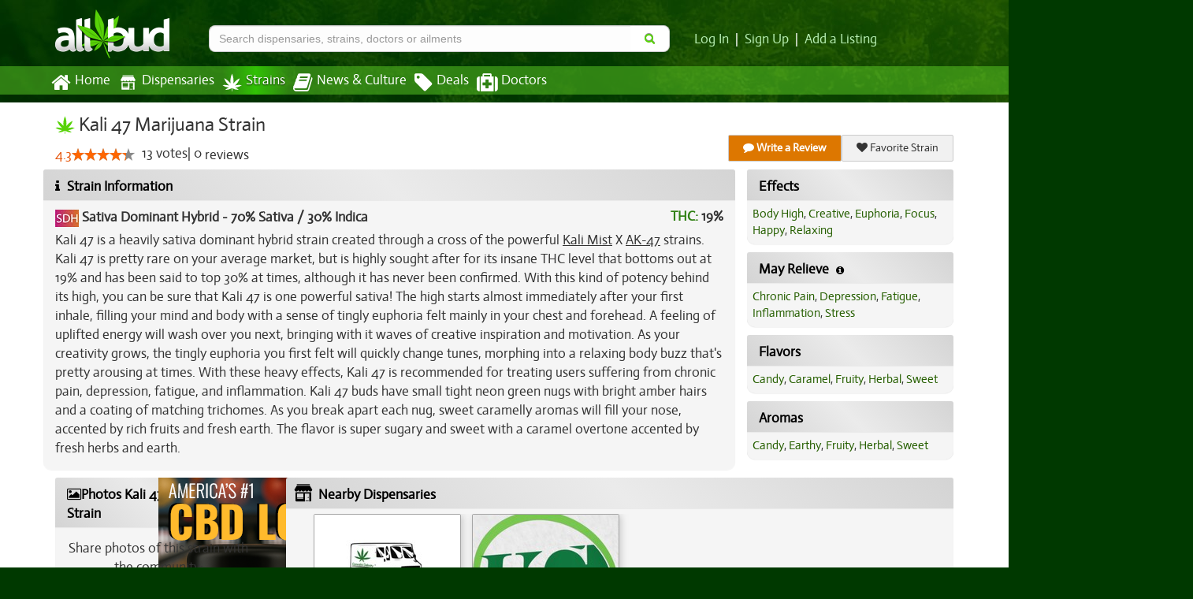

--- FILE ---
content_type: text/html; charset=utf-8
request_url: https://www.allbud.com/marijuana-strains/sativa-dominant-hybrid/kali-47
body_size: 25197
content:
<!DOCTYPE html><html lang="en" ><head><meta charset="utf-8"><meta http-equiv="X-UA-Compatible" content="IE=edge" /><meta id="viewport" name="viewport" content="width=device-width, initial-scale=1"/><!--320--><meta name="description" content="Kali 47 is a heavily sativa dominant hybrid strain created through a cross of the powerful Kali Mist X AK-47 strains.  Kali 47 is pretty rare on your average market, but is highly sought after for its insane THC level that bottoms out at 19% and has been said to top 30% at times, although it has ..." /><meta name="keywords" content="Kali 47, marijuana strain information, Kali 47 photos, Kali 47 prices, THC, CBD, Indica dominant, Sativa dominant, Kali 47 effects, Kali 47 reviews" /><meta property="og:title" content="
    Kali 47 | Marijuana Strain Reviews
" /><meta property="og:site_name" content="AllBud" /><meta property="og:url" content="https://www.allbud.com/marijuana-strains/sativa-dominant-hybrid/kali-47" /><meta property="og:description" content="
    Kali 47 is a heavily sativa dominant hybrid strain created through a cross of the powerful Kali Mist X AK-47 strains.  Kali 47 is pretty rare on your average market, but is highly sought after for its insane THC level that bottoms out at 19% and has been said to top 30% at times, although it has ...
" /><meta property="fb:app_id" content="725601047510209" /><meta property="og:image" content="https://allbud.s3.amazonaws.com/media/images/strain/kali-47/6609/b1nichwvpde14cskbmb2.jpg" /><meta name="twitter:card" content="summary"><meta name="twitter:site" content="@All_Bud"><meta name="twitter:title" content="
    Kali 47
"><meta name="twitter:description" content="
    Kali 47 is a heavily sativa dominant hybrid strain created through a cross of the powerful Kali Mist X AK-47 strains.  Kali 47 is pretty ...
"><meta name="twitter:image" content="
    https://allbud.s3.amazonaws.com/media/images/strain/kali-47/6609/b1nichwvpde14cskbmb2.jpg
"><meta name="p:domain_verify" content="7ecd41d963c228d8341102e19eac63f0"/><meta name="google-site-verification" content="GbUsR9KFVpzwApF8xNI_9I4KfxvDTyRoimAY1Fx_qWc" /><meta name="google-site-verification" content="t25nozBdxAzVlKC_UsvafA_xc7f-IMTuo3EuwYBHy64" /><meta name="google-site-verification" content="J5iwi65S52wF7Q8TqG3KsBJ7IcnrhCjUb7oK6I1Gt04" /><meta name="google-site-verification" content="NZ82K62QqwU2TPXrJCLtHOt0w7p4ZjIItb9A_ulUXJ8" /><meta name="theme-color" content="#0E4300"><link rel="manifest" href="https://static.allbud.com/static/manifest.bb5bcc367c98.json"><title>
            
                
    Kali 47 Marijuana Strain Information & Reviews
 | AllBud
            
        </title><script>(function(){!function(t,e){"object"==typeof exports&&"undefined"!=typeof module?module.exports=e():"function"==typeof define&&define.amd?define(e):t.lozad=e()}(this,function(){"use strict";var g=Object.assign||function(t){for(var e=1;e<arguments.length;e++){var r=arguments[e];for(var o in r)Object.prototype.hasOwnProperty.call(r,o)&&(t[o]=r[o])}return t},n="undefined"!=typeof document&&document.documentMode,l={rootMargin:"0px",threshold:0,load:function(t){if("picture"===t.nodeName.toLowerCase()){var e=document.createElement("img");n&&t.getAttribute("data-iesrc")&&(e.src=t.getAttribute("data-iesrc")),t.getAttribute("data-alt")&&(e.alt=t.getAttribute("data-alt")),t.appendChild(e)}if("video"===t.nodeName.toLowerCase()&&!t.getAttribute("data-src")&&t.children){for(var r=t.children,o=void 0,a=0;a<=r.length-1;a++)(o=r[a].getAttribute("data-src"))&&(r[a].src=o);t.load()}t.getAttribute("data-src")&&(t.src=t.getAttribute("data-src")),t.getAttribute("data-srcset")&&t.setAttribute("srcset",t.getAttribute("data-srcset")),t.getAttribute("data-background-image")&&(t.style.backgroundImage="url('"+t.getAttribute("data-background-image")+"')"),t.getAttribute("data-toggle-class")&&t.classList.toggle(t.getAttribute("data-toggle-class"))},loaded:function(){}};function f(t){t.setAttribute("data-loaded",!0)}var b=function(t){return"true"===t.getAttribute("data-loaded")};return function(){var r,o,a=0<arguments.length&&void 0!==arguments[0]?arguments[0]:".lozad",t=1<arguments.length&&void 0!==arguments[1]?arguments[1]:{},e=g({},l,t),n=e.root,i=e.rootMargin,d=e.threshold,c=e.load,u=e.loaded,s=void 0;return window.IntersectionObserver&&(s=new IntersectionObserver((r=c,o=u,function(t,e){t.forEach(function(t){(0<t.intersectionRatio||t.isIntersecting)&&(e.unobserve(t.target),b(t.target)||(r(t.target),f(t.target),o(t.target)))})}),{root:n,rootMargin:i,threshold:d})),{observe:function(){for(var t=function(t){var e=1<arguments.length&&void 0!==arguments[1]?arguments[1]:document;return t instanceof Element?[t]:t instanceof NodeList?t:e.querySelectorAll(t)}(a,n),e=0;e<t.length;e++)b(t[e])||(s?s.observe(t[e]):(c(t[e]),f(t[e]),u(t[e])))},triggerLoad:function(t){b(t)||(c(t),f(t),u(t))},observer:s}}})}).call(this);</script><link rel="apple-touch-icon" sizes="57x57" href="https://static.allbud.com/static/icons/apple-touch-icon-57x57.dc3be63cb65a.png"><link rel="apple-touch-icon" sizes="114x114" href="https://static.allbud.com/static/icons/apple-touch-icon-114x114.73fde2123ac5.png"><link rel="apple-touch-icon" sizes="72x72" href="https://static.allbud.com/static/icons/apple-touch-icon-72x72.4424b11917f4.png"><link rel="apple-touch-icon" sizes="144x144" href="https://static.allbud.com/static/icons/apple-touch-icon-144x144.3094a802d57d.png"><link rel="apple-touch-icon" sizes="60x60" href="https://static.allbud.com/static/icons/apple-touch-icon-60x60.a60134c24786.png"><link rel="apple-touch-icon" sizes="120x120" href="https://static.allbud.com/static/icons/apple-touch-icon-120x120.db2c99990819.png"><link rel="apple-touch-icon" sizes="76x76" href="https://static.allbud.com/static/icons/apple-touch-icon-76x76.88959f721ba2.png"><link rel="apple-touch-icon" sizes="152x152" href="https://static.allbud.com/static/icons/apple-touch-icon-152x152.51634d50e850.png"><link rel="icon" type="image/png" sizes="196x196" href="https://static.allbud.com/static/icons/favicon-196x196.c0654f372ca6.png"><link rel="icon" type="image/png" sizes="160x160" href="https://static.allbud.com/static/icons/favicon-160x160.97d53d6ce7e7.png"><link rel="icon" type="image/png" sizes="96x96" href="https://static.allbud.com/static/icons/favicon-96x96.272819cb10eb.png"><link rel="icon" type="image/png" sizes="16x16" href="https://static.allbud.com/static/icons/favicon-16x16.d94e97a6d94e.png"><link rel="icon" type="image/png" sizes="32x32" href="https://static.allbud.com/static/icons/favicon-32x32.12c7184fe47d.png"><meta name="msapplication-TileColor" content="#074007"><meta name="msapplication-TileImage" content="https://static.allbud.com/static/icons/mstile-144x144.c81c39f6da4f.png"><style>
        /*
    Step 1. Generate CSS here: https://jonassebastianohlsson.com/criticalpathcssgenerator/
    Step 2. Remove all styles with url(...)
*/
.fa{display:inline-block;font:normal normal normal 14px/1 FontAwesome;font-size:inherit;text-rendering:auto;-webkit-font-smoothing:antialiased;-moz-osx-font-smoothing:grayscale}.pull-right{float:right}.fa.pull-right{margin-left:.3em}.fa-search:before{content:"\f002"}.fa-heart:before{content:"\f004"}.fa-film:before{content:"\f008"}.fa-th-list:before{content:"\f00b"}.fa-home:before{content:"\f015"}.fa-refresh:before{content:"\f021"}.fa-tag:before{content:"\f02b"}.fa-book:before{content:"\f02d"}.fa-picture-o:before{content:"\f03e"}.fa-chevron-right:before{content:"\f054"}.fa-info-circle:before{content:"\f05a"}.fa-minus:before{content:"\f068"}.fa-comment:before{content:"\f075"}.fa-caret-right:before{content:"\f0da"}.fa-comment-o:before{content:"\f0e5"}.fa-medkit:before{content:"\f0fa"}.fa-info:before{content:"\f129"}.fa-caret-square-o-right:before{content:"\f152"}.fa-product-hunt:before{content:"\f288"}.sr-only{position:absolute;width:1px;height:1px;padding:0;margin:-1px;overflow:hidden;clip:rect(0,0,0,0);border:0}html{font-family:sans-serif;-webkit-text-size-adjust:100%;-ms-text-size-adjust:100%}body{margin:0}article,footer,header,nav,section{display:block}a{background-color:transparent}h1{margin:.67em 0;font-size:2em}img{border:0}svg:not(:root){overflow:hidden}button,input,select{margin:0;font:inherit;color:inherit}button{overflow:visible}button,select{text-transform:none}button{-webkit-appearance:button}button::-moz-focus-inner,input::-moz-focus-inner{padding:0;border:0}input{line-height:normal}input[type="checkbox"]{-webkit-box-sizing:border-box;-moz-box-sizing:border-box;box-sizing:border-box;padding:0}input[type="search"]{-webkit-box-sizing:content-box;-moz-box-sizing:content-box;box-sizing:content-box;-webkit-appearance:textfield}input[type="search"]::-webkit-search-cancel-button,input[type="search"]::-webkit-search-decoration{-webkit-appearance:none}*{-webkit-box-sizing:border-box;-moz-box-sizing:border-box;box-sizing:border-box}*:before,*:after{-webkit-box-sizing:border-box;-moz-box-sizing:border-box;box-sizing:border-box}html{font-size:10px}body{font-family:"Helvetica Neue",Helvetica,Arial,sans-serif;font-size:14px;line-height:1.42857143;color:#333;background-color:#fff}input,button,select{font-family:inherit;font-size:inherit;line-height:inherit}a{color:#337ab7;text-decoration:none}img{vertical-align:middle}.img-responsive,.thumbnail>img{display:block;max-width:100%;height:auto}.sr-only{position:absolute;width:1px;height:1px;padding:0;margin:-1px;overflow:hidden;clip:rect(0,0,0,0);border:0}h1,h3,h4,h6{font-family:inherit;font-weight:500;line-height:1.1;color:inherit}h1,h3{margin-top:20px;margin-bottom:10px}h4,h6{margin-top:10px;margin-bottom:10px}h1{font-size:36px}h3{font-size:24px}h4{font-size:18px}h6{font-size:12px}p{margin:0 0 10px}.text-center{text-align:center}ul{margin-top:0;margin-bottom:10px}dl{margin-top:0;margin-bottom:20px}dt,dd{line-height:1.42857143}dt{font-weight:bold}dd{margin-left:0}.container{padding-right:15px;padding-left:15px;margin-right:auto;margin-left:auto}@media (min-width:768px){.container{width:750px}}@media (min-width:992px){.container{width:970px}}@media (min-width:1200px){.container{width:1170px}}.container-fluid{padding-right:15px;padding-left:15px;margin-right:auto;margin-left:auto}.row{margin-right:-15px;margin-left:-15px}.col-sm-2,.col-md-2,.col-xs-3,.col-sm-3,.col-md-3,.col-lg-3,.col-md-4,.col-lg-4,.col-sm-5,.col-md-5,.col-xs-6,.col-sm-6,.col-sm-7,.col-md-7,.col-md-8,.col-lg-8,.col-md-9,.col-lg-9,.col-sm-10,.col-xs-12,.col-sm-12{position:relative;min-height:1px;padding-right:15px;padding-left:15px}.col-xs-3,.col-xs-6,.col-xs-12{float:left}.col-xs-12{width:100%}.col-xs-6{width:50%}.col-xs-3{width:25%}@media (min-width:768px){.col-sm-2,.col-sm-3,.col-sm-5,.col-sm-6,.col-sm-7,.col-sm-10,.col-sm-12{float:left}.col-sm-12{width:100%}.col-sm-10{width:83.33333333%}.col-sm-7{width:58.33333333%}.col-sm-6{width:50%}.col-sm-5{width:41.66666667%}.col-sm-3{width:25%}.col-sm-2{width:16.66666667%}}@media (min-width:992px){.col-md-2,.col-md-3,.col-md-4,.col-md-5,.col-md-7,.col-md-8,.col-md-9{float:left}.col-md-9{width:75%}.col-md-8{width:66.66666667%}.col-md-7{width:58.33333333%}.col-md-5{width:41.66666667%}.col-md-4{width:33.33333333%}.col-md-3{width:25%}.col-md-2{width:16.66666667%}}@media (min-width:1200px){.col-lg-3,.col-lg-4,.col-lg-8,.col-lg-9{float:left}.col-lg-9{width:75%}.col-lg-8{width:66.66666667%}.col-lg-4{width:33.33333333%}.col-lg-3{width:25%}}label{display:inline-block;max-width:100%;margin-bottom:5px;font-weight:bold}input[type="search"]{-webkit-box-sizing:border-box;-moz-box-sizing:border-box;box-sizing:border-box}input[type="checkbox"]{margin:4px 0 0;margin-top:1px \9;line-height:normal}input[type="file"]{display:block}.form-control{display:block;width:100%;height:34px;padding:6px 12px;font-size:14px;line-height:1.42857143;color:#555;background-color:#fff;background-image:none;border:1px solid #ccc;border-radius:4px;-webkit-box-shadow:inset 0 1px 1px rgba(0,0,0,.075);box-shadow:inset 0 1px 1px rgba(0,0,0,.075)}.form-control::-moz-placeholder{color:#999;opacity:1}.form-control:-ms-input-placeholder{color:#999}.form-control::-webkit-input-placeholder{color:#999}.form-control::-ms-expand{background-color:transparent;border:0}input[type="search"]{-webkit-appearance:none}.form-group{margin-bottom:15px}.checkbox{position:relative;display:block;margin-top:10px;margin-bottom:10px}.checkbox label{min-height:20px;padding-left:20px;margin-bottom:0;font-weight:normal}.checkbox input[type="checkbox"]{position:absolute;margin-top:4px \9;margin-left:-20px}.btn{display:inline-block;padding:6px 12px;margin-bottom:0;font-size:14px;font-weight:normal;line-height:1.42857143;text-align:center;white-space:nowrap;vertical-align:middle;-ms-touch-action:manipulation;touch-action:manipulation;background-image:none;border:1px solid transparent;border-radius:4px}.btn-primary{color:#fff;background-color:#337ab7;border-color:#2e6da4}.fade{opacity:0}.collapse{display:none}.collapse.in{display:block}.btn-group{position:relative;display:inline-block;vertical-align:middle}.btn-group>.btn{position:relative;float:left}.btn-group>.btn:first-child{margin-left:0}.input-group{position:relative;display:table;border-collapse:separate}.input-group .form-control{position:relative;z-index:2;float:left;width:100%;margin-bottom:0}.input-group-btn,.input-group .form-control{display:table-cell}.input-group .form-control:not(:first-child):not(:last-child){border-radius:0}.input-group-btn{width:1%;white-space:nowrap;vertical-align:middle}.input-group .form-control:first-child{border-top-right-radius:0;border-bottom-right-radius:0}.input-group-btn:last-child>.btn{border-top-left-radius:0;border-bottom-left-radius:0}.input-group-btn{position:relative;font-size:0;white-space:nowrap}.input-group-btn>.btn{position:relative}.input-group-btn:last-child>.btn{z-index:2;margin-left:-1px}.nav{padding-left:0;margin-bottom:0;list-style:none}.nav>li{position:relative;display:block}.nav>li>a{position:relative;display:block;padding:10px 15px}.nav-tabs>li{float:left;margin-bottom:-1px}.nav-tabs>li>a{margin-right:2px;line-height:1.42857143;border:1px solid transparent;border-radius:4px 4px 0 0}.navbar{position:relative;min-height:50px;margin-bottom:20px;border:1px solid transparent}@media (min-width:768px){.navbar{border-radius:4px}}@media (min-width:768px){.navbar-header{float:left}}.navbar-collapse{padding-right:15px;padding-left:15px;overflow-x:visible;-webkit-overflow-scrolling:touch;border-top:1px solid transparent;-webkit-box-shadow:inset 0 1px 0 rgba(255,255,255,.1);box-shadow:inset 0 1px 0 rgba(255,255,255,.1)}@media (min-width:768px){.navbar-collapse{width:auto;border-top:0;-webkit-box-shadow:none;box-shadow:none}.navbar-collapse.collapse{display:block!important;height:auto!important;padding-bottom:0;overflow:visible!important}}.navbar-fixed-top{position:fixed;right:0;left:0;z-index:1030}@media (min-width:768px){.navbar-fixed-top{border-radius:0}}.navbar-fixed-top{top:0;border-width:0 0 1px}.navbar-toggle{position:relative;float:right;padding:9px 10px;margin-top:8px;margin-right:15px;margin-bottom:8px;background-color:transparent;background-image:none;border:1px solid transparent;border-radius:4px}.navbar-toggle .icon-bar{display:block;width:22px;height:2px;border-radius:1px}.navbar-toggle .icon-bar+.icon-bar{margin-top:4px}@media (min-width:768px){.navbar-toggle{display:none}}.navbar-nav{margin:7.5px -15px}.navbar-nav>li>a{padding-top:10px;padding-bottom:10px;line-height:20px}@media (min-width:768px){.navbar-nav{float:left;margin:0}.navbar-nav>li{float:left}.navbar-nav>li>a{padding-top:15px;padding-bottom:15px}}.thumbnail{display:block;padding:4px;margin-bottom:20px;line-height:1.42857143;background-color:#fff;border:1px solid #ddd;border-radius:4px}.thumbnail>img{margin-right:auto;margin-left:auto}.panel{margin-bottom:20px;background-color:#fff;border:1px solid transparent;border-radius:4px;-webkit-box-shadow:0 1px 1px rgba(0,0,0,.05);box-shadow:0 1px 1px rgba(0,0,0,.05)}.panel-body{padding:15px}.panel-heading{padding:10px 15px;border-bottom:1px solid transparent;border-top-left-radius:3px;border-top-right-radius:3px}.panel-group .panel-heading+.panel-collapse>.panel-body{border-top:1px solid #ddd}.panel-default{border-color:#ddd}.panel-default>.panel-heading{color:#333;background-color:#f5f5f5;border-color:#ddd}.panel-default>.panel-heading+.panel-collapse>.panel-body{border-top-color:#ddd}.well{min-height:20px;padding:19px;margin-bottom:20px;background-color:#f5f5f5;border:1px solid #e3e3e3;border-radius:4px;-webkit-box-shadow:inset 0 1px 1px rgba(0,0,0,.05);box-shadow:inset 0 1px 1px rgba(0,0,0,.05)}.close{float:right;font-size:21px;font-weight:bold;line-height:1;color:#000;text-shadow:0 1px 0 #fff;filter:alpha(opacity=20);opacity:.2}button.close{-webkit-appearance:none;padding:0;background:transparent;border:0}.modal{position:fixed;top:0;right:0;bottom:0;left:0;z-index:1050;display:none;overflow:hidden;-webkit-overflow-scrolling:touch;outline:0}.modal.fade .modal-dialog{-webkit-transform:translate(0,-25%);-ms-transform:translate(0,-25%);-o-transform:translate(0,-25%);transform:translate(0,-25%)}.modal-dialog{position:relative;width:auto;margin:10px}.modal-content{position:relative;background-color:#fff;-webkit-background-clip:padding-box;background-clip:padding-box;border:1px solid #999;border:1px solid rgba(0,0,0,.2);border-radius:6px;outline:0;-webkit-box-shadow:0 3px 9px rgba(0,0,0,.5);box-shadow:0 3px 9px rgba(0,0,0,.5)}.modal-header{padding:15px;border-bottom:1px solid #e5e5e5}.modal-header .close{margin-top:-2px}.modal-title{margin:0;line-height:1.42857143}.modal-body{position:relative;padding:15px}@media (min-width:768px){.modal-dialog{width:600px;margin:30px auto}.modal-content{-webkit-box-shadow:0 5px 15px rgba(0,0,0,.5);box-shadow:0 5px 15px rgba(0,0,0,.5)}}.clearfix:before,.clearfix:after,.container:before,.container:after,.container-fluid:before,.container-fluid:after,.row:before,.row:after,.nav:before,.nav:after,.navbar:before,.navbar:after,.navbar-header:before,.navbar-header:after,.navbar-collapse:before,.navbar-collapse:after,.panel-body:before,.panel-body:after,.modal-header:before,.modal-header:after{display:table;content:" "}.clearfix:after,.container:after,.container-fluid:after,.row:after,.nav:after,.navbar:after,.navbar-header:after,.navbar-collapse:after,.panel-body:after,.modal-header:after{clear:both}.pull-right{float:right!important}.hidden{display:none!important}@-ms-viewport{width:device-width}.visible-xs,.visible-sm,.visible-md,.visible-lg{display:none!important}@media (max-width:767px){.visible-xs{display:block!important}}@media (min-width:768px) and (max-width:991px){.visible-sm{display:block!important}}@media (min-width:992px) and (max-width:1199px){.visible-md{display:block!important}}@media (min-width:1200px){.visible-lg{display:block!important}}@media (max-width:767px){.hidden-xs{display:none!important}}@media (min-width:768px) and (max-width:991px){.hidden-sm{display:none!important}}@media (min-width:992px) and (max-width:1199px){.hidden-md{display:none!important}}@media (min-width:1200px){.hidden-lg{display:none!important}}.btn{border-radius:8px;text-shadow:0 -1px 0 rgba(0,0,0,0.43);padding:6px 18px;font-family:Helvetica,Arial,sans-serif}.btn-primary{-webkit-box-shadow:0 2px 4px rgba(0,0,0,0.5);box-shadow:0 2px 4px rgba(0,0,0,0.5);border-color:#CCc #737373 #565656}.btn-primary{background:#1d9800;background-image:-webkit-linear-gradient(45deg,#1d9800 0,#37b200 32%,#3cb700 53%,#39b400 75%,#1d9800 100%);background-image:linear-gradient(45deg,#1d9800 0,#37b200 32%,#3cb700 53%,#39b400 75%,#1d9800 100%);filter:progid:DXImageTransform.Microsoft.gradient(startColorstr='#1d9800',endColorstr='#1d9800',GradientType=1);filter:progid:DXImageTransform.Microsoft.gradient(enabled=false);color:white}.btn-transparent{background-color:#fff;border:1px solid #ccc;border-left:none}.thumbnail{-webkit-box-shadow:0 1px 2px rgba(0,0,0,.075);box-shadow:0 1px 2px rgba(0,0,0,.075)}.navbar-fixed-top{border-radius:0}.panel{margin-bottom:10px}.panel-body{padding:10px}.panel-default{border:0;color:#333;background-color:#f5f5f5;border-radius:10px}.panel-default>.panel-heading{background:0;border:0;padding:15px 15px 0 15px}.panel-default>.panel-body{padding:15px}.panel-default>.panel-heading+.panel-collapse .panel-body{border:0}.well{background-image:-webkit-linear-gradient(top,#e8e8e8 0,#f5f5f5 100%);background-image:linear-gradient(to bottom,#e8e8e8 0,#f5f5f5 100%);filter:progid:DXImageTransform.Microsoft.gradient(startColorstr='#ffe8e8e8',endColorstr='#fff5f5f5',GradientType=0);background-repeat:repeat-x;border-radius:10px;border:0}dd{margin-bottom:10px}.rateit{display:-moz-inline-box;display:inline-block;position:relative;-webkit-touch-callout:none}body{font-family:"Actor",Arial,Helvetica,sans-serif;font-size:15px}body{padding-top:50px;background:#003900 50% 0 no-repeat}@media only screen and (min-width:1600px){body{background-size:100% 1100px}}section{margin-bottom:10px}a{color:#b7eeb3;text-decoration:none}em{color:#4d4d4d;font-size:75%}em{font-style:normal}.feature-image{border-radius:10px;margin:0 auto;width:auto}.truncate{width:auto;white-space:nowrap;overflow:hidden;text-overflow:ellipsis}.photos-modal .modal-dialog{width:995px}.photos-modal .thumbnails{max-height:600px;overflow-y:auto;overflow-x:hidden;padding-left:10px;text-align:center}.photos-modal .thumbnails .thumbnail{margin-bottom:5px}.photos-modal .photo-container{width:800px;height:600px;position:relative}.photos-modal .photo-container img{position:absolute;margin:auto;top:0;left:0;right:0;bottom:0}.photos-modal-nav,.photos-modal-nav span{padding:0;margin:0;border:0;outline:0;vertical-align:top}.photos-modal-nav{position:absolute;top:0;width:40%;height:100%;text-decoration:none;z-index:8040}.photos-modal-prev span,.photos-modal-next span{}a.photos-modal-prev,a.photos-modal-next{outline:0}.photos-modal-prev{left:0}.photos-modal-next{right:0}.photos-modal-nav span{position:absolute;top:50%;width:36px;height:34px;margin-top:-18px;z-index:8040;visibility:hidden}.photos-modal-prev span{left:10px;background-position:0 -36px}.photos-modal-next span{right:10px;background-position:0 -72px}[data-follow-count]{position:relative;z-index:2}[data-follow-count]:before,[data-follow-count]:after{visibility:hidden;-ms-filter:"alpha(opacity=0)";filter:alpha(opacity=0);opacity:0}[data-follow-count]:before{position:absolute;top:-19px;right:-10px;margin-bottom:5px;margin-left:-80px;padding:1px;width:40px;height:23px;-webkit-border-radius:3px;-moz-border-radius:3px;border-radius:3px;background-color:#fcfcfc;color:#333;border:1px solid #333;content:attr(data-follow-count);text-align:center;font-size:.85em;box-shadow:0 0 2px #555}[data-follow-count]:after{position:absolute;top:2px;right:15px;margin-left:-5px;border-top:2px solid #fcfcfc;font-family:FontAwesome;font-size:16px;content:"\f107";line-height:0;z-index:1;color:#333;padding-top:2px;text-shadow:0 -1px 0 #fcfcfc,0 -2px 0 #fcfcfc,0 -3px 0 #fcfcfc,0 -4px 0 #fcfcfc,0 -0 0 #fcfcfc,-1px 0 1px #ccc,-1px 0 0 #333,1px 0 1px #ccc,1px 0 0 #333}[data-follow-count]:before,[data-follow-count]:after{visibility:visible;-ms-filter:"alpha(opacity=100)";filter:alpha(opacity=100);opacity:1}h1{margin-top:5px;font-size:150%}h3{font-size:130%}h4{font-size:110%}h6{font-size:70%;margin-top:0;margin-bottom:0}@media (min-width:768px){body{padding-top:0;background:#003900 100% 0 no-repeat}h1{margin-top:0}h3{font-size:150%}h6{margin-top:10px;margin-bottom:10px}}@media (min-width:992px){.feature-image{width:auto}}@media (min-width:1200px){h1{margin-top:0}.feature-image{width:auto}}h4:first-child{margin-top:0}.fa.fa-chevron-right{color:#afaeae}.prologue-container{display:none}.row.small-gutter{margin-left:-10px;margin-right:-10px}.row.small-gutter [class*='col-']{padding-right:10px;padding-left:10px}.row.tiny-gutter{margin-left:-5px;margin-right:-5px}.row.tiny-gutter [class*='col-']{padding-right:5px;padding-left:5px}label{font-weight:normal}label.required-field{font-weight:bold}button,input,select{font-family:Helvetica,Arial,sans-serif}.well{-webkit-box-shadow:inset 0 1px 1px rgba(0,0,0,.05);box-shadow:inset 0 1px 1px rgba(0,0,0,.05)}@media (max-width:767px){.well{-webkit-box-shadow:none;box-shadow:none}}.content-container .panel-default{margin-bottom:0;border-radius:0}.panel-default .panel-heading{color:#000;background:#ebebeb;background-image:linear-gradient(45deg,#d4d4d4 0,#ebebeb 50%,#d4d4d4 100%);background-image:-webkit-linear-gradient(45deg,#d4d4d4 0,#ebebeb 50%,#d4d4d4 100%);padding:15px 15px 10px;border-bottom:1px solid silver}@media (min-width:768px){.content-container .panel-default{margin-bottom:10px;border-radius:10px;background-image:linear-gradient(to right,#dbdbdb 0,#f7f7f7 29%,#FFF 45%,#fefefe 58%,#f8f8f8 69%,#dbdbdb 100%);background-image:-webkit-linear-gradient(to right,#dbdbdb 0,#f7f7f7 29%,#FFF 45%,#fefefe 58%,#f8f8f8 69%,#dbdbdb 100%)}.panel-default .panel-heading{border-bottom:0;padding:10px 15px 5px;background:#ebebeb;background-image:linear-gradient(45deg,#d4d4d4 0,#ebebeb 50%,#d4d4d4 100%);background-image:-webkit-linear-gradient(45deg,#d4d4d4 0,#ebebeb 50%,#d4d4d4 100%)}}.content-container .panel-default .panel-heading>a{color:#000}.panel-default em{color:#000}.prologue-container{color:white;padding-top:15px}.content-wrapper{background-color:#fff;min-height:550px}.content-wrapper a{color:#265f00}.content-container{padding-top:10px;padding-bottom:30px}@media (min-width:768px){.content-wrapper{min-height:600px}.content-container{padding-bottom:0;min-height:660px}}@media (min-width:992px){.content-container{padding-top:15px}}#base-header{padding-bottom:0}@media (min-width:768px){#base-header{padding-bottom:10px}}#logo{width:150px;height:67px;padding:5px 5px 0 0;margin-top:5px}.navbar-base{min-height:0;margin:0;padding:0;border-radius:0;color:white;border:0;font-size:110%}@media (min-width:768px){.navbar-base{margin-bottom:10px}.navbar-base .navbar-collapse{padding:0}}#logo-small{height:50px;margin-top:2px;margin-left:auto;margin-right:auto}@media (min-width:768px){#logo-small{height:50px;margin-left:0;margin-top:7px}}.navbar-toggle{background:white;margin:11px -10px 0 0;float:left}.navbar-toggle .icon-bar{background:black}.navbar-base .navbar-nav>li:first-child{margin-left:-5px}.navbar-base .navbar-nav>li>a{padding:8px 10px 8px 0;margin-right:5px;color:white;text-shadow:none;border:0;outline:0}@media (min-width:992px){.navbar-base .navbar-nav>li>a{padding:8px 5px}}@media (min-width:768px) and (max-width:991px){.navbar-base .navbar-nav>li:first-child{margin-left:-10px}}@media (min-width:768px){.navbar-base .navbar-nav>li>a{padding-left:0;padding-right:5px}.navbar-bottom{background-color:rgba(94,205,39,.5)}.navbar-fixed-top{position:static;right:auto;left:auto;z-index:1030}}.navbar-base .navbar-nav>li>a.current{background:0;color:white;background-color:#3bae16;background:-webkit-linear-gradient(left,rgba(49,193,5,0) 0,rgba(49,193,5,1) 50%,rgba(49,193,5,0) 100%);background:linear-gradient(to right,rgba(49,193,5,0) 0,rgba(49,193,5,1) 50%,rgba(49,193,5,0) 100%);filter:progid:DXImageTransform.Microsoft.gradient(startColorstr='#0031c105',endColorstr='#0031c105',GradientType=1);filter:progid:DXImageTransform.Microsoft.gradient(enabled = false);text-shadow:0 1px 2px rgba(0,0,0,0.8);border:0;outline:0}.navbar-base .navbar-nav>li>a>.nav-icon{float:left;padding-right:5px}.navbar-base .navbar-nav>li>a>.nav-icon>i.fa{font-size:160%;vertical-align:middle}body>footer a{color:white}body>footer>nav:first-child{text-align:center;background:#014300 none;margin:0 0 -1px}body>footer>nav:first-child a{font-weight:bold}body>footer ul{list-style:none outside none;margin:0;padding:0;line-height:1.3em}body>footer ul li{margin-bottom:1em}body>footer ul li span{font-size:80%}#footer-accordion .panel-body a{color:#fff;font-size:1.3em}.footer-small-text{font-size:90%;color:#fff}#modal-why-review h3{margin-top:5px}.whiteout{background-color:white;top:0;bottom:0;z-index:1;min-height:1000px;display:none}.menu-container{position:absolute;width:500px}.searchbar{color:black;position:fixed;z-index:1100}.searchbar-toggle{color:black;font-size:120%;background:white;padding:4px 12px;margin:11px 0 8px 0;border:1px solid transparent;border-radius:4px;float:right}@media (min-width:768px){.searchbar-collapse{display:block}.searchbar{color:black;background:0}}.searchbar-content{padding:0;margin-top:20px}.searchbar-container{padding-left:5px;padding-right:5px}.searchbar-content .input-group{margin-top:7px;margin-bottom:7px}@media (min-width:768px){.searchbar-container{padding-left:15px;padding-right:15px}.searchbar-content .input-group{margin-top:0;margin-bottom:0}}.searchbar input{width:100%;border-radius:8px;background-color:#fdfdfd;color:#000}.searchbar button{margin-left:15px;float:right}.searchbox{border-right:0;font-weight:normal;padding:5px 5px}@media (max-width:768px){.mobile-panel{-webkit-touch-callout:none}.searchbar button{padding:14px 18px}.searchbox{padding:6px 12px;height:50px;font-size:20px}.whiteout{margin-top:12px}}@media (min-width:768px){.searchbox{padding:6px 12px}.searchbar{z-index:1}}.btn-transparent .fa{color:#58d208}#header-panel{color:#fff;font-weight:bold}.searchbar-content{margin-top:0}@media (min-width:768px){.searchbar-content{margin-top:30px;margin-left:-20px;margin-right:20px}}@media (min-width:992px){.searchbar-content{margin-left:0;margin-right:0}}.login-area{margin-top:18px;font-size:120%;font-weight:normal}.push-down{margin-top:13px}.login-area.push-down{margin-top:40px;margin-left:-20px}@media (min-width:992px){.login-area.push-down{margin-left:0}}.login-area .sep{padding-left:8px;padding-right:8px}@media (min-width:768px){.login-area{font-size:90%}}@media (min-width:992px){.login-area{font-size:110%}}@media (min-width:992px){.login-area{margin-left:-10px}}div.rateit{display:inline-block;margin-right:5px}.rating-num{color:#e6560b;vertical-align:text-bottom}.rating-votes,.rating-votes a,.product-rating-votes{vertical-align:top}.rating-votes a{vertical-align:top}.detail-panel{position:relative;margin-bottom:20px}.detail-panel a{text-decoration:none}.detail-panel-shadow-2{position:absolute;top:0;left:5px;right:-5px;box-shadow:-75px 0 90px -100px rgba(0,0,0,1),75px 0 90px -100px rgba(0,0,0,1);bottom:40px}.detail-panel .detail-toggle{position:absolute;top:10px;right:10px;float:right;font-size:150%;color:#333}.flipblock{position:relative;transform-style:preserve-3d;-ms-transform-style:preserve-3d;-webkit-transform-style:preserve-3d}.flipblock .face.front{display:block}.flipblock .face.back{display:none;transform:rotateY(180deg);-ms-transform:rotateY(180deg);-webkit-transform:rotateY(180deg)}.loading-overlay-common{height:100%;width:100%;position:absolute;background:rgba(255,255,255,0.7);top:0;left:0;z-index:10;text-align:center}.loading-overlay-common img{margin-top:75px;width:10%}.loading-overlay-common{z-index:9999;position:fixed;top:0;left:0;height:100%;width:100%}.loading-overlay-common .dummy{padding-top:100%}.loading-overlay-common .img-container{position:absolute;top:0;bottom:0;left:0;right:0;text-align:center;font:0/0 a}.loading-overlay-common .img-container:before{content:' ';display:inline-block;vertical-align:middle;height:100%}.loading-overlay-common img{vertical-align:middle;display:inline-block;margin:0}.strain-photos .form-group{position:relative;float:left;margin-right:20px}#media-test{display:none;width:1px}@media screen and (min-width:768px){#media-test{width:2px}}@media screen and (min-width:992px){#media-test{width:3px}}@media screen and (min-width:1200px){#media-test{width:4px}}@media (max-width:767px){.navbar-header{z-index:3;background:#003900 50% 0 no-repeat;}}.fetch-zip{color:#FFF;background-color:#c98800;background-image:linear-gradient(45deg,#df7309 0,#f99f4f 50%,#df7309 100%);padding:6px 6px;margin-bottom:10px}.btn-review{border-radius:2px;background-color:#f1f1f1;border:1px solid #ccc;display:inline-block;text-align:center;vertical-align:middle;white-space:nowrap}a.btn-review{color:#333;font-size:14px;font-weight:normal;line-height:1.428571429;font-family:"Actor",Arial,Helvetica,sans-serif;padding:6px 8px;text-shadow:none;margin-bottom:10px}a.btn-review.highlight,.btn-main,a.btn-main{font-size:20px;padding:2px 8px}.btn-main,a.btn-main{font-weight:normal}@media (min-width:768px){a.btn-review.highlight,.btn-main,a.btn-main{font-size:14px}a.btn-review.highlight,.btn-main,a.btn-main{font-weight:bold;padding:6px 18px}a.btn-review{padding:6px 18px}}.btn-main{padding:0 6px;background-color:#d70;color:#fff;font-weight:normal;border-radius:10px;display:inline-block;text-align:center;vertical-align:middle;white-space:nowrap;-webkit-box-shadow:0 2px 4px rgba(0,0,0,0.5);box-shadow:0 2px 4px rgba(0,0,0,0.5);border-color:#CCc #737373 #565656}a.btn-main{color:#fff;line-height:1.428571429;padding:2px 8px;text-shadow:none}#locate-modal-form .btn-main{padding:6px 18px;text-shadow:none;font-size:14px}@media (min-width:768px){.btn-main{font-weight:bold}}#postreviewbutton{display:none;margin-bottom:10px}.ratings-summary{margin-top:0;font-size:17px}@media (min-width:768px){.ratings-summary{float:left;margin-top:12px}.panel-heading .ratings-summary{float:none;font-size:17px;font-weight:normal;margin-left:10px}}@media (min-width:1200px){.less-right-padding{padding-right:5px}}.asteriskField{display:none}.location-modal .modal-header{border-bottom:0;padding-bottom:0}.location-modal .modal-body{padding-top:10px}.review-follow-buttons{margin-top:10px;text-align:center}.highlight,a.highlight{background-color:#d70;color:#fff}@media (min-width:768px){.review-follow-buttons{margin-top:0;float:right}#searchbar{top:0;position:relative;width:75%}.highlight,a.highlight{font-weight:bold}}.xs-no-left-right-padding{padding-left:0;padding-right:0}@media (min-width:768px){#photos .panel-collapse.collapse,#menu .panel-collapse.collapse,#positive-effects .panel-collapse.collapse,#relieved .panel-collapse.collapse,#flavors .panel-collapse.collapse,#aromas .panel-collapse.collapse{display:block}.xs-no-left-right-padding{padding-left:15px;padding-right:15px}}#iscroll-wrapper{position:relative;z-index:1;height:100px;width:100%;overflow:hidden;-ms-touch-action:none}#iscroll{position:absolute;z-index:1;width:10000px;height:100px;-webkit-transform:translateZ(0);-moz-transform:translateZ(0);-ms-transform:translateZ(0);-o-transform:translateZ(0);transform:translateZ(0);-webkit-touch-callout:none;-webkit-text-size-adjust:none;-moz-text-size-adjust:none;-ms-text-size-adjust:none;-o-text-size-adjust:none;text-size-adjust:none}#iscroll ul{list-style:none;width:100%;padding:0;margin:0}#iscroll li{width:155px;height:100px;float:left;overflow:hidden;text-align:center}#other_strains footer{padding-bottom:10px}#articles .infopanel .body img{margin-top:0;height:73px;width:auto}#articles .infopanel .article-details a{font-weight:bold}#articles .infopanel .body .text{display:none!important}#articles .infopanel .title{font-size:90%}#articles .infopanel .source{display:none}.blinking-text{animation:blinker 1s linear infinite}@keyframes blinker{50%{opacity:0}}@media (min-width:768px){.sharethis-inline-share-buttons.hidden-md{margin-bottom:15px}}img.lozad{background-size:cover}.sortbar .nav-tabs>li{display:inline-block;min-width:80px;float:none;margin:5px 1px;padding:0}.sortbar .nav-tabs>li>a{background-color:#d70;margin:0;padding:0 10px;border-radius:10px;border:0}@media (min-width:768px){.sortbar .nav-tabs>li{min-width:130px;margin:0}.sortbar .nav-tabs>li>a{font-size:17px;padding:0 15px;border-radius:3px 3px 0 0}}@media (min-width:768px){.sortbar .nav-tabs>li{display:block;margin:5px 3px 0;float:left;min-width:0}.sortbar .nav-tabs>li>a{padding:0 10px}}.sortbar a{color:white}.endless_loading{text-align:center}.sortbar .nav-tabs>li.expand-all-li{display:none}.infopanel{position:relative}.infopanel .title{font-size:125%;color:#333}@media (min-width:768px){.infopanel.strain .title span{font-weight:normal}}.infopanel .title.article-title{font-weight:bold;color:#265f00;margin-top:3px}.infopanel .body{overflow:hidden;color:#4d4d4d;margin-bottom:0;padding:10px;border-radius:0;position:relative}@media (max-width:767px){.infopanel .body{color:#333}}@media (min-width:768px){.infopanel .body{margin-bottom:10px;border-radius:10px}.infopanel .title.article-title{margin-top:1px}}#menu .infopanel .body{padding:0 10px}#menu .well{font-size:15px}.infopanel .body img{margin-top:5px;margin-right:4px;float:left}@media (min-width:768px){.infopanel .body{background-color:white;background-color:#f3f3f3}}.infopanel .body .dispensary-name-title{font-size:75%}.infopanel .body .dispensary-distance{font-weight:bold;white-space:nowrap}.infopanel .body .body-extra-toggle.fa-caret-right{padding-left:.15em}.infopanel .body .body-extra-toggle{min-width:.6em}.infopanel .body .body-extra{display:none;margin-top:10px}.infopanel .body .feature-image{margin-bottom:10px;margin-top:5px}.infopanel .body dl{font-family:Arial,Helvetica,sans-serif;font-size:14px;margin-bottom:0}.infopanel .body dl dt{font-weight:bold}.infopanel .body dl dd{margin-bottom:0}.infopanel .body .text{text-align:left;font-size:100%;padding-right:10px}@media (min-width:768px){.infopanel .body img{margin-right:10px}.infopanel .body .text{font-size:85%}}@media (min-width:992px){.infopanel .body .text{font-size:100%}.infopanel .body .rateit{margin-top:auto;margin-bottom:auto}}.infopanel ul.units{clear:both;list-style:none outside none;margin:5px 0 0;padding:0;text-align:left;font-family:Verdana,Geneva,sans-serif;font-size:55%;text-transform:uppercase;line-height:1.3}.infopanel ul.units li{display:inline-block;text-align:center;padding-left:3px;white-space:nowrap;margin-bottom:5px}.infopanel ul.units li:first-child{padding-left:0}.infopanel ul.units li .unit-price{background-color:#d70;color:#fff;font-size:135%;font-weight:bold;padding:2px 6px;border-radius:10px}.infopanel .body dl dt{float:left;width:auto;overflow:hidden;white-space:nowrap;text-overflow:ellipsis;margin-right:2px}@media (min-width:768px){.infopanel ul.units{font-size:70%;text-align:left;margin-top:10px}}@media (min-width:992px){.infopanel ul.units{font-size:70%;float:right;margin:0 0 0 10px;text-align:right;max-width:75%}.infopanel ul.units li .unit-price{font-size:135%;padding:2px 6px}.infopanel .body dl dt{float:left;width:auto;overflow:hidden;white-space:nowrap;text-overflow:ellipsis}.infopanel .body .row dl dd{margin-left:140px}}.body-extra-toggle.hybrid{color:#ce7400}.body-extra-toggle.sativa{color:#cc0279}.infopanel .product-data-cols{line-height:1.8;font-size:13px;font-family:Arial,Helvetica,sans-serif}@media (min-width:768px){.ratings-summary.menu{float:none;font-size:13px}.infopanel .product-data-cols{font-size:14px}}h4{font-size:17px}.infopanel .product-data-cols{line-height:1.8;font-size:13px;font-family:Arial,Helvetica,sans-serif}@media (min-width:768px){.infopanel .product-data-cols{font-size:14px}}.infopanel .ratings-summary{font-size:13px}@media (min-width:768px){.row.tiny-gutter [class*='col-']{padding-right:20px;padding-left:20px}}article.infopanel .body img{border-radius:10px}@media (min-width:992px){article.infopanel .body img{height:auto}}.allbud-image-preview{width:102px;height:68px}.allbud-image-preview.location_logo{width:150px;height:100px}.allbud-image-preview{position:relative;overflow:hidden;background-color:#fff;color:#ababab;border:solid 1px #ccc;border-radius:3px}.allbud-image-preview input{position:absolute;opacity:0;z-index:1;line-height:68px}.allbud-image-preview label{position:absolute;display:table;text-align:center;z-index:5;width:100%;height:100%;background-color:#eee;font-size:18px;top:0;left:0;right:0;bottom:0;margin:auto}.allbud-image-preview label>span{display:table-cell;vertical-align:middle;text-shadow:0 1px 2px rgba(0,0,0,0.2);word-spacing:300px}@media (min-width:768px) and (max-width:991px){.allbud-image-preview{width:92px;height:68px}}h1>svg{vertical-align:bottom}h1>svg path{fill:#58d208}.asteriskField{display:none}#strain-info .well{border-radius:0;text-align:left;font-size:20px;margin-bottom:0;background:none transparent}.well ul{list-style:none}.item-title{font-weight:bold}.panel-heading{font-weight:bold;font-size:17px}.panel-heading .pull-right{font-weight:normal}.wider{padding-left:15px}#strain_detail_accordion h1{font-size:160%;margin:0}@media (min-width:768px){#strain-info .well{border-radius: 0 0 10px 10px; background-color: #f5f5f5; font-size: 17px;} .well{border-radius:0 0 10px 10px;background-color:#f5f5f5;font-size:17px}}@media (min-width:1200px){.wider{padding-left:0}}.strain-info.detail-panel{margin-bottom:0;padding:0}.detail-panel .panel-heading i{margin-right:5px}#strain-info{height:100%}.content-container #strain-info.panel-default{background:none transparent}#strain-info .well{padding-top:0}.strain-info{height:auto}.strain-info .panel{min-height:100%}.description{height:auto;padding:15px}.description h4{font-weight:bold;margin-bottom:0}.description h4 em{font-size:100%}.description h4.variety{color:#000}.description h4.percentage .heading{color:rgba(48,128,19,1)}.tags-list{height:auto;font-size:20px}.menu .well{font-size:15px}.strain-percentages{display:block;margin:5px 0}#postreviewbutton{display:none}@media (max-width:767px){#menu .infopanel .title{line-height:1.2}#menu .infopanel .body .body-extra{margin-top:4px}.infopanel .body dl dt,.infopanel .body dl dd{line-height:1.1}#menu .infopanel ul.units li{margin-bottom:0}}.description h4.variety{color:#333}.description h4.percentage{color:rgba(0,0,0,0.8)}.description h4.percentage .heading{color:rgba(48,128,19,1)}.tags-list{font-size:15px;padding:7px}@media (min-width: 768px){.detail-panel{padding-left:15px;padding-right:15px}.strain-percentages{display:inline;margin-top:0}#strain-info .well{padding-top:12px}}.content-container .panel-default{background:#f8f8f8;background-image:linear-gradient(to right,#dbdbdb 0,#f7f7f7 29%,#FFF 45%,#fefefe 58%,#f8f8f8 69%,#dbdbdb 100%);background-image:-webkit-linear-gradient(to right,#dbdbdb 0,#f7f7f7 29%,#FFF 45%,#fefefe 58%,#f8f8f8 69%,#dbdbdb 100%)}@media (min-width:1200px){.strain-info{min-height:380px}}#photos .controls{margin-bottom:15px;text-align:center}.flipblock-wrapper,.face.front,.face.back{height:100%}.strain-properties .flipblock-wrapper,.strain-properties .face.front,.face.back{height:auto}.detail-panel-shadow-2{top:200px}@media (max-width:767px){a.btn-review{font-size:16px}}#relieved .panel-heading i.fa-info-circle{padding:5px 10px 5px 5px;font-size:.7em}#strain-info a{color:inherit;text-decoration:underline}@charset 'UTF-8';

/* Added manually */
.slick-list.draggable{overflow-x:hidden}#searchbar>div{display:flex;flex-direction:row}#searchbar .login-area{padding-left:15px;color:#fff}#searchbar .login-area.push-down{display:flex;padding-left:15px;padding-right:15px}#searchbar .login-area.push-down a,#searchbar .login-area.push-down span{flex-shrink:0}#searchbar .searchbar-container{flex-grow:1}.sidr{display:none}#footer-accordion .panel.learn-subscribe{float:left;width:33%}.menu .well,.reviews .infopanel .body .text{font-size:15px}.review .byline{margin-top:-10px}.review .title{font-size:100%;color:#000}.review .body{margin-bottom:0;padding-top:5px;padding-bottom:5px}.review .active,.review .author{font-weight:700;font-size:75%}.review .feedback,.review .flag,.review .post-date{display:inline-block;white-space:nowrap;margin-right:0}.review .active,.review .dislike,.review .edit,.review .flag,.review .like,.review .post-date{font-size:55%}.follow-our-newsletter-banner>h2{font-size:125%;color:#58d208;margin:0 auto;width:97%;text-align:center;padding:10px 0;border-bottom:1px dotted #b3dfac;white-space:nowrap}.follow-our-newsletter-banner form>div>p{line-height:1}@media (min-width:768px){.follow-our-newsletter-banner{display:none!important}}.detail-panel{margin-bottom:0;padding:0}.video-box-wrapper{position:relative}@media (min-width:1200px){.video-box-wrapper{height:458px}}@media (min-width:992px) and (max-width:1199px){.video-box-wrapper{height:374px}}@media (min-width:768px) and (max-width:991px){.video-box-wrapper{height:388px}}@media (max-width:767px){.video-box-wrapper{height:320px}.video-watch-on-yt-wrapper{display:none}.variety-percentage-wrap {margin-bottom:20px !important;}.variety-percentage-wrap>h4{font-size:16px;}}.video-play-btn{position:absolute;width:100%!important;height:100%!important;top:0;left:0;background-position:center;background-repeat:no-repeat;-webkit-transition:opacity .25s cubic-bezier(0,0,.2,1);transition:opacity .25s cubic-bezier(0,0,.2,1);background-size:cover;-moz-background-size:cover;-webkit-background-size:cover;z-index:55}.video-play-btn button{position:absolute;left:50%;top:50%;width:68px;height:48px;margin-left:-34px;margin-top:-24px;border:none;background-color:transparent;padding:0}.description h4.percentage{margin-left:auto;margin-top:0}.variety-percentage-wrap{display:flex;justify-content:space-between;flex-wrap:wrap;margin-bottom:5px;}#popular_strains_in_your_area .infocard.strain{display:none}#popular_strains_in_your_area .infopanel.flipcard.strain .header-image{width:auto;border-radius:10px;min-height:0;float:left;height:60px;max-width:69px}.desktop-strains-wrapper #popular_strains_in_your_area .infopanel.flipcard.strain .title-box{position:relative;float:left;max-width:155px;height:70px;overflow:hidden}#photos_desktop .panel-heading h2,#photos_mobile .panel-heading h2,#reviews .panel-heading h2{font-size:inherit;font-weight:inherit;margin:inherit;line-height:inherit;display:inline;}.mobile-feature-strain-photo{height: 210px;}

    </style><link rel="preload" as="font" href="https://static.allbud.com/static/fonts/actor__regular_webfont.a02f6be4e104.woff" type="font/woff" crossorigin><link rel="stylesheet" href="https://static.allbud.com/static/css/compressed/base.bbff934dc4f8.css" as="style" media="none" onload="if(media!='all')media='all'"><link rel="stylesheet" href="https://static.allbud.com/static/css/compressed/strains.091ab274215e.css" as="style" media="none" onload="if(media!='all')media='all'"><!--[if lt IE 9]><script src="https://static.allbud.com/static/js/html5shiv/html5shiv.min.3044234175ac.js"></script><script src="https://static.allbud.com/static/js/respond/respond.min.afc1984a3d17.js"></script><link href="https://static.allbud.com/static/js/respond/cross-domain/respond-proxy.f750e28e1c34.html" id="respond-proxy" rel="respond-proxy" /><link href="/js/respond/cross-domain/respond.proxy.gif" id="respond-redirect" rel="respond-redirect" /><script src="/js/respond/cross-domain/respond.proxy.js"></script><![endif]--><link rel="canonical" href="https://www.allbud.com/marijuana-strains/sativa-dominant-hybrid/kali-47"/><script type="application/ld+json">
        {
          "@context": "https://schema.org",
          "@type": "BreadcrumbList",
          "itemListElement": [{
            "@type": "ListItem",
            "position": 1,
            "item": {
              "@id": "https://www.allbud.com/",
              "name": "Home"
            }
          },{
            "@type": "ListItem",
            "position": 2,
            "item": {
              "@id": "https://www.allbud.com/marijuana-strains/search",
              "name": "Strains"
            }
          },{
            "@type": "ListItem",
            "position": 3,
            "item": {
              "@id": "https://www.allbud.com/marijuana-strains/sativa-dominant-hybrid/kali-47",
              "name": "Kali 47"
            }
          }]
        }
    </script><script type="application/ld+json">
        {
          "@context": "https://schema.org",
          "@type": "FAQPage",
          "mainEntity": [
            {
              "@type": "Question",
              "name": "How does Kali 47 strain make you feel?",
              "acceptedAnswer": {
                "@type": "Answer",
                "text": "The Kali 47 strain has the following reputed effects: Body High, Creative, Euphoria, Focus, Happy, Relaxing."
              }
            },
            {
              "@type": "Question",
              "name": "What does Kali 47 strain may help with?",
              "acceptedAnswer": {
                "@type": "Answer",
                "text": "Based on users reviews, Kali 47 strain may help with Chronic Pain, Depression, Fatigue, Inflammation, Stress."
              }
            },
            {
              "@type": "Question",
              "name": "What does Kali 47 smell like?",
              "acceptedAnswer": {
                "@type": "Answer",
                "text": "The Kali 47 strain smells Candy, Earthy, Fruity, Herbal, Sweet."
              }
            },
            {
              "@type": "Question",
              "name": "What does Kali 47 taste like?",
              "acceptedAnswer": {
                "@type": "Answer",
                "text": "The Kali 47 strain tastes like Candy, Caramel, Fruity, Herbal, Sweet."
              }
            },
            {
              "@type": "Question",
              "name": "Is Kali 47 Indica or Sativa or Hybrid?",
              "acceptedAnswer": {
                "@type": "Answer",
                "text": "Kali 47 is a Sativa Dominant Hybrid (70% Sativa / 30% Indica) marijuana strain."
              }
            }
          ]
        }
    </script><script type="application/ld+json">
            {
              "@context": "https://schema.org/",
              "@type": "Product",
              "name": "Kali 47",
              "image": [
                "https://allbud.s3.amazonaws.com/media/images/strain/kali-47/6609/b1nichwvpde14cskbmb2.jpg"
              ],
              "description": "Kali 47 is a heavily sativa dominant hybrid strain created through a cross of the powerful Kali Mist X AK-47 strains.  Kali 47 is pretty rare on your average market, but is highly sought after for its insane THC level that bottoms out at 19% and has been said to top 30% at times, although it has never been confirmed.  With this kind of potency behind its high, you can be sure that Kali 47 is one powerful sativa!  The high starts almost immediately after your first inhale, filling your mind and body with a sense of tingly euphoria felt mainly in your chest and forehead.  A feeling of uplifted energy will wash over you next, bringing with it waves of creative inspiration and motivation.  As your creativity grows, the tingly euphoria you first felt will quickly change tunes, morphing into a relaxing body buzz that&#39;s pretty arousing at times.  With these heavy effects, Kali 47 is recommended for treating users suffering from chronic pain, depression, fatigue, and inflammation.  Kali 47 buds have small tight neon green nugs with bright amber hairs and a coating of matching trichomes.  As you break apart each nug, sweet caramelly aromas will fill your nose, accented by rich fruits and fresh earth.  The flavor is super sugary and sweet with a caramel overtone accented by fresh herbs and earth.",
              "aggregateRating": {
                "@type": "AggregateRating",
                "ratingValue": 4.3,
                
                    "ratingCount": 13,
                
                "worstRating": 1,
                "bestRating": 5
              }
            }
        </script><script>
            if (!('IntersectionObserver' in window)) {
                var script = document.createElement("script");
                script.src = "https://raw.githubusercontent.com/w3c/IntersectionObserver/master/polyfill/intersection-observer.js";
                document.getElementsByTagName('head')[0].appendChild(script);
            }

            
        </script><!-- Global site tag (gtag.js) - Google Analytics --><script defer src="https://static.allbud.com/static/js/init_gtag.95c780cf4b33.js"></script><script defer src="https://www.googletagmanager.com/gtag/js?id=G-22L11ZM5QK"></script></head><body ><div class="modal fade location-modal" id="locate-modal" tabindex="-1" role="dialog" aria-labelledby="locate-modal-title" aria-hidden="true"><div class="modal-dialog"><div class="modal-content"><div class="modal-header"><button type="button" class="close" data-dismiss="modal" aria-hidden="true">&times;</button><h4 class="modal-title" id="local-modal-title">Enter your location</h4></div><div class="modal-body text-center"><form id="locate-modal-form"><div class="input-group"><label class="sr-only" for="locate-modal-input">Enter Zip Code, City or State</label><input type="text" class="form-control" id="locate-modal-input" placeholder="Enter Zip Code, City or State"><div class="input-group-btn"><button class="btn btn-main">Go!</button></div></div></form></div></div></div></div><div class="modal fade newsletter-modal" id="newsletter-modal" tabindex="-1" role="dialog" aria-labelledby="newsletter-modal-title" aria-hidden="true"><div class="modal-dialog"><div class="modal-content"><div class="modal-header"><button type="button" class="close" data-dismiss="modal" aria-hidden="true">&times;</button><h4 class="modal-title" id="newsletter-modal-title">Follow Our Newsletter</h4></div><div class="modal-body text-center"><p>Enter your email address below to receive exclusive information about AllBud and the Cannabis industry.</p><form action="/subscribe-newsletter" method="post" class="subscribe-form"><input type='hidden' name='csrfmiddlewaretoken' value='uaJqe1cFj4FvTHSSg7yDuvYO6sSlts36' /><input type="email" value="" name="EMAIL" class="email" placeholder="Enter Your Email Address" required><div class="clear"><input type="submit" value="Click to Follow!" name="subscribe" class="btn btn-primary"></div></form></div></div></div></div><div class="modal fade" id="modal-why-review" tabindex="-1" role="dialog" aria-labelledby="modal-why-review" aria-hidden="true"><div class="modal-dialog"><div class="modal-content"><div class="modal-body"><button type="button" class="close" data-dismiss="modal" aria-hidden="true">&times;</button><h3>Why write a review?</h3><ul><li>Help other customers find trustworthy businesses and make good decisions.</li><li>To reward a company that has done right by you.</li><li>Giving public feedback is the best way to get companies to listen</li><li>To help companies make improvements in their products and services.</li><li>People reply on consumer reviews and posting reviews is a way of giving back.</li></ul></div></div></div></div><div class="modal fade" id="modal-why-review-strain" tabindex="-1" role="dialog" aria-labelledby="modal-why-review-strain" aria-hidden="true"><div class="modal-dialog"><div class="modal-content"><div class="modal-body"><button type="button" class="close" data-dismiss="modal" aria-hidden="true">&times;</button><h3>Why write a strain review?</h3><ul><li>Help other patients find trustworthy strains and get a sense of how a particular strain might help them.</li><li>A great way to share information, contribute to collective knowledge and giving back to the cannabis community.</li><li>A great review should include flavor, aroma, effect, and helpful health ailments.</li></ul></div></div></div></div><header id="base-header" class="container navbar-fixed-top"><div class="row" id="header-xs"><div class="col-sm-12"><div class="row navbar-header"><div class="col-xs-3"><button id="base-nav-toggle" type="button" class="navbar-toggle"><span class="sr-only">Toggle navigation</span><span class="icon-bar"></span><span class="icon-bar"></span><span class="icon-bar"></span></button></div><div class="col-xs-6"><a href="/"><img id="logo-small" class="visible-xs" src="https://static.allbud.com/static/images/main-logo.ab6dc79b5f97.png" alt="AllBud Logo" /></a></div><div class="col-xs-3"><button id="searchbar-toggle" class="searchbar-toggle visible-xs" data-target="#searchbar" data-toggle="collapse" aria-label="Search"><i class="fa fa-search"></i></button></div></div></div></div><!-- Standard header for >= sm --><div id="header-panel" class="row"><div class="hidden-xs col-sm-3 col-md-2"><a href="/"><img id="logo" src="https://static.allbud.com/static/images/main-logo.ab6dc79b5f97.png" alt="AllBud Logo" /></a></div><div id="searchbar" class="col-sm-9 col-xs-12 col-md-10 searchbar searchbar-collapse collapse  "><div class="row"><div class="searchbar-container"><form id="search_form" method="get" onsubmit="return false;" action=""><div class="searchbar-content"><div class="input-group"><input id="id_base_search" class="form-control searchbox" type="search" name="q"
                                       value="" data-zip-only="true"
                                       placeholder="Search dispensaries, strains, doctors or ailments"
                                        
                                            
                                         /><div class="input-group-btn"><button class="btn btn-transparent" name="search" type="submit"><i class="fa fa-search"></i></button></div></div></div></form></div><div class="hidden-xs login-area push-down"><a href="/account/register?next=/account/home" title="Login">Log In</a><span class="sep">|</span><a href="/account/register?next=/account/home" title="Register">Sign Up</a><span class="sep">|</span><a href="/account/register?type=dispensary&next=/dispensaries/claim" title="Add a Listing">Add a Listing</a></div></div></div></div></header><div class="menu-container"></div><div class="whiteout" id="result_box"></div><nav id="navbar" class="navbar navbar-base navbar-bottom" role="navigation"><div class="container"><div class="row"><div class="col-sm-12"><div id="base-nav-collapsible" class="collapse navbar-collapse"><ul class="nav navbar-nav"><li><a href="/" class="nav-item-left-shift  mobile-panel"><div class="nav-icon"><i class="fa fa-home"></i></div>
                                Home
                            </a></li><li><a href="/dispensaries/search" class="nav-item-left-shift  visible-xs mobile-panel"><div class="nav-icon"><svg xmlns="http://www.w3.org/2000/svg"   version="1.1" id="Layer_1" x="0px" y="0px" width="25px" height="25px" viewBox="0 0 612 792" enable-background="new 0 0 612 792" xml:space="preserve"><g xmlns="http://www.w3.org/2000/svg" id="Layer_1_1_" transform="translate(252.5125,-331.01875)"></g><path xmlns="http://www.w3.org/2000/svg" d="M600,289.6c0,6.5,0,13.1,0,19.6c-0.7,2.4-1.4,4.8-2.1,7.2c-11.8,38.1-55.4,54.3-88.9,32.8   c-11.7-7.5-19.7-18.1-24.4-31.2c-0.6-1.6-0.6-4-2.7-3.9c-2.1,0-2,2.4-2.7,4c-0.4,0.9-0.7,1.8-1.1,2.7   c-10.1,24.3-33.3,40.1-58.2,38.2c-26.1-2-43.5-16.4-53.2-40.5c-0.6-1.6-0.4-4.4-3-4.3c-2.1,0.1-1.9,2.6-2.6,4.1   c-0.7,1.4-1.1,2.9-1.7,4.3c-10.4,23.7-35.4,39.3-59.3,36.4c-25.2-3.1-42.1-17.1-51.3-40.6c-0.6-1.5-0.5-4-2.6-4.1   c-2.6-0.2-2.2,2.6-3.1,4.2c-0.5,1-0.8,2.1-1.3,3.2c-9.4,22.6-31.7,37.7-55.3,37.6c-23.5-0.1-45.8-15.8-54.8-38.3   c-0.9-2.4-0.8-6.5-3.6-6.5c-2.9-0.1-2.9,4.1-3.8,6.4C110.7,353.3,75,368,43.8,353.2C25.2,344.4,14.6,329,10,309.2   c0-6.5,0-13.1,0-19.6c1.6-2.4,3.4-4.7,4.8-7.1c22.1-36.6,44.3-73.2,66.2-110c3.5-5.8,7.2-8.1,14.1-8c36.1,0.4,72.2,0.2,108.2,0.2   c104.8,0,209.6,0,314.4-0.1c4.3,0,7.1,1.1,9.4,4.9c14.6,24.6,29.3,49.1,44.3,73.5C580.9,258.6,589.6,274.6,600,289.6z"/><path xmlns="http://www.w3.org/2000/svg" d="M305,385.9c85.4,0,170.9,0,256.3,0c7.9,0,8,0,8,8c0,88.1,0,176.3,0,264.4c0,20.5-13.5,33.8-33.9,33.9   c-7.9,0-15.8-0.3-23.6,0.1c-5.4,0.3-6.8-1.9-6.8-7c0.1-51.3,0.1-102.5,0.1-153.8c0-32.1-0.1-64.1,0.1-96.2c0-5.2-1.5-7.1-6.9-7.1   c-44,0.2-87.9,0.1-131.9,0.1c-7.8,0-7.9,0.1-7.9,8.2c0,81.2,0.1,162.4,0,243.7c0,13.6,1.5,12-12,12c-90.3,0.1-180.5,0-270.8,0   c-21.8,0-35-12.9-35-34.5c0-87.8,0-175.5,0-263.3c0-8.4,0.1-8.5,8.6-8.5C134.5,385.9,219.8,385.9,305,385.9   C305,385.9,305,385.9,305,385.9z M199.4,428.3C199.4,428.3,199.4,428.3,199.4,428.3c-32.6,0-65.3,0.1-97.9-0.1   c-5.2,0-7.1,1.4-7.1,6.9c0.2,40.9,0.2,81.8,0,122.6c0,5.4,1.8,6.9,7,6.9c65.3-0.1,130.5-0.1,195.8,0c5.4,0,7.4-1.5,7.4-7.2   c-0.2-40.7-0.2-81.4,0-122.1c0-5.6-1.8-7.2-7.3-7.2C264.7,428.4,232.1,428.3,199.4,428.3z M200,587.4   C200,587.4,200,587.3,200,587.4c-30,0-59.9,0-89.9,0c-3.1,0-6.2-0.1-9.1,1.2c-3.7,1.6-5.6,4.4-5.6,8.6c0,4.1,1.6,7,5.3,8.8   c2.3,1.1,4.8,1.3,7.3,1.3c60.7,0,121.3,0,182,0c2.7,0,5.4-0.2,7.9-1.1c4.1-1.6,6.1-4.8,6.1-8.9c0-3.9-1.9-6.9-5.7-8.6   c-2.5-1.1-5.2-1.2-7.9-1.2C260.3,587.4,230.2,587.4,200,587.4z"/><path xmlns="http://www.w3.org/2000/svg" d="M431.2,681.8c-13.4,0-26.8,0-40.3,0c-8.2,0-12.6-3.9-12.6-10.9c0-6.8,4.5-10.7,12.7-10.7   c26.8-0.1,53.7-0.1,80.5,0c7.9,0,13.1,4.3,13.2,10.6c0.1,6.7-5.1,11-13.3,11.1C458.1,681.9,444.6,681.8,431.2,681.8   C431.2,681.8,431.2,681.8,431.2,681.8z"/><path xmlns="http://www.w3.org/2000/svg" d="M452.1,560c0.1-9.5,6.8-16.2,16.4-16.2c8.8,0,16.3,7.2,16.4,15.9c0.1,9-7.9,17-17,16.8   C459.2,576.3,452,568.8,452.1,560z"/><path xmlns="http://www.w3.org/2000/svg" d="M305,144.8c-68,0-135.9,0-203.9,0c-10.8,0-17.6-6.3-17.9-16.1c-0.3-9.6,6.6-16.9,16.3-17   c14.4-0.2,28.8-0.1,43.2-0.1c121.7,0,243.4,0,365.1,0c11.6,0,18.7,6.2,18.7,16.4c0.1,9.7-6.7,16.7-16.6,16.7   c-25.7,0.1-51.4,0.1-77.2,0.1C390.3,144.9,347.7,144.9,305,144.8C305,144.8,305,144.8,305,144.8z"/></svg></div>Dispensaries</a><a href="/dispensaries/search" class="nav-item-left-shift  hidden-xs"><div class="nav-icon"><img class="lozad" data-src="https://static.allbud.com/static/images/dispensary-icon-white.b0cfd1295ab5.svg" src="https://static.allbud.com/static/images/1px.12c993668732.jpg" onerror="this.onerror=null; this.src='https://static.allbud.com/static/images/dispensary-icon-white.png'" width="25" height="25" alt="" /></div>
                                Dispensaries
                            </a></li><li><a href="/marijuana-strains/search" class="current  mobile-panel"><div class="nav-icon"><img src="
                                    https://static.allbud.com/static/images/strains-icon.b23bd47450d2.svg" onerror="this.onerror=null; this.src='https://static.allbud.com/static/images/strains-icon.0fd3bfb3ef87.png'" width="25" height="25" alt="" class="hidden-xs" /><img src="
                                    https://static.allbud.com/static/images/strains-icon-darkgreen.8b39622fcc74.svg" onerror="this.onerror=null; this.src='https://static.allbud.com/static/images/strains-icon.0fd3bfb3ef87.png'" width="25" height="25" alt="" class="visible-xs" /></div> Strains
                            </a></li><li><a href="/learn/search" class=" mobile-panel"><div class="nav-icon"><i class="fa fa-book"></i></div>
                                News & Culture
                            </a></li><li><a href="/dispensaries/specials/search" class=" mobile-panel"><div class="nav-icon"><i class="fa fa-tag"></i></div>
                                Deals
                            </a></li><li><a href="/marijuana-doctors/search" class=" mobile-panel"><div class="nav-icon"><i class="fa fa-medkit"></i></div>
                                Doctors
                            </a></li><li class="visible-xs"><a href="/account/register?next=/account/home" title="Login" class="mobile-panel">Log In</a></li><li class="visible-xs"><a href="/account/register?next=/account/home" title="Sign Up" class="mobile-panel">Sign Up</a></li><li class="visible-xs"><a class="set-location-button mobile-panel" title="Set Location">Set Location</a></li><li class="visible-xs"><a class="mobile-panel" data-toggle="modal" data-target="#newsletter-modal">Subscribe to Newsletters</a></li><li class="visible-xs"><a href="/contact" class="mobile-panel">Contact Us</a></li></ul></div></div></div></div></nav><div class="prologue-container container"></div><div id="content" class="content-wrapper "><div class="content-container container"><div id="strain_detail_accordion"><div class="row"><div class="col-xs-12"><a id="pagetop"></a><h1><svg xmlns="http://www.w3.org/2000/svg" xmlns:xlink="http://www.w3.org/1999/xlink" xmlns:href="https://static.allbud.com/static/images/strains-icon-darkgreen.8b39622fcc74.svg" version="1.1" id="Layer_1" x="0px" y="0px" width="25px" height="25px" viewBox="0 0 785 785" enable-background="new 0 0 785 785" xml:space="preserve"><g xmlns="http://www.w3.org/2000/svg" id="Layer_1_1_" transform="translate(-252.5125,-331.01875)"></g><path xmlns="http://www.w3.org/2000/svg" fill="#007701" d="M378.618,623.609c-79.308,46.217-161.017,70.032-252.012,65.289c17.11-25.054,63.899-53.7,145.633-90.241  c-94.858-8.387-179.17-38.46-257.631-90.343c35.188-19.782,156.182-14.803,264.512,9.867  c-95.676-78.477-161.762-173.621-198.374-289.273c98.573,46.202,179.625,113.447,247.648,202.886  c-12.407-137.409,8.464-265.757,64.385-388.702c52.021,125.682,68.718,256.124,54.903,395.163  c35.462-46.765,72.209-87.114,114.471-122.225c42.167-35.034,87.338-65.209,138.612-87.264  c-37.772,116.43-103.913,213.186-198.721,291.156c90.109-24.214,180.058-33.453,272.004-13.683  c-77.21,55.721-163.828,84.991-258.526,93.649c51.692,21.637,100.695,46.54,140.312,87.304  c-91.127,5.674-174.864-16.894-254.654-65.833c-5.349,16.556-3.528,46.392-2.719,52.867c3.934,31.402,6.982,40.961,12.681,63.385  c1.796,6.985,2.565,14.867-1.664,16.405c-7.689,3.269-13.647-4.884-15.572-11.066c-7.689-24.688-10.46-34.33-14.868-63.514  C377.631,670.103,375.45,645.6,378.618,623.609z"/><span id="fallback-strains"></span></svg>
                    Kali 47 Marijuana Strain
                </h1></div><div class="col-xs-12"><span class="ratings-summary "><div class="detail-rating-num collapse"
        >
        4.3
    </div><span class="rating-num">4.3</span><div id="title-rateit-10209" class="rateit_map rateit"
        data-rating-url="/api/strains/10209/set_rating"
        data-update-score="#object-user-score-value-10209"
        data-update-num="#object-rating-num-10209"
        data-update-votes="#object-rating-votes-10209"
        data-show-block="#object-rating-num-10209"
        data-hide-block="#object-no-rating-10209"
        data-rateit-value="4.30769230769"
        
            data-rateit-starwidth="16"
        
        data-rateit-readonly="true"
        data-rateit-min="0"
        data-rateit-max="5"
        data-rateit-resetable="false"
        data-rateit-ispreset="true"
        data-rateit-step="0.25"></div><span class="rating-votes"><span class="product-rating-votes">
            13
        </span><span class="product-rating-votes-text">votes</span><span class="product-rating-votes-delimiter">| </span><span >0</span> reviews
                
            
        
    </span></span><div class="review-follow-buttons"><a class="btn btn-review highlight" href="#write-review"><i class="fa fa-comment"></i> Write a Review</a><a class="btn btn-review" id="favoritestrain"  href="#" data-url="/marijuana-strains/sativa-dominant-hybrid/kali-47/favorite" ><i class="fa fa-heart"></i> Favorite Strain</a><a class="btn btn-review" id="unfavoritestrain"  href="#" data-url="/marijuana-strains/sativa-dominant-hybrid/kali-47/unfavorite" style="display: none;"><i class="fa fa-minus"></i> Unfavorite Strain</a></div></div></div><div class="row "><div class="col-xs-12 col-md-9 col-lg-9 strain-info detail-panel"><div class="flipblock-wrapper"><div id="strain-info" class="panel panel-default" data-label="strain_detail"><div class="face front"><div class="panel-heading hidden-xs"><i class="fa fa-info"></i> Strain Information
                            </div><div class="panel-body well description"><div class="variety-percentage-wrap"><h4 class="variety"><img src="https://static.allbud.com/static/images/sativa-dominant-hybrid.3a42e8f83889.jpg" width="30" height="22" alt="Sativa Dominant Hybrid Strain"/><a href="/marijuana-strains/variety/sativa-dominant-hybrid"> Sativa Dominant Hybrid </a><span class="hidden-xs">- </span><span class="strain-percentages">70% Sativa / 30% Indica</span></h4><h4 class="percentage"><span class="heading">THC: </span>
    
    19%


</h4></div><span>Kali 47 is a heavily sativa dominant hybrid strain created through a cross of the powerful <a href="/marijuana-strains/sativa-dominant-hybrid/kali-mist">Kali Mist</a> X <a href="/marijuana-strains/sativa-dominant-hybrid/ak-47">AK-47</a> strains.  Kali 47 is pretty rare on your average market, but is highly sought after for its insane THC level that bottoms out at 19% and has been said to top 30% at times, although it has never been confirmed.  With this kind of potency behind its high, you can be sure that Kali 47 is one powerful sativa!  The high starts almost immediately after your first inhale, filling your mind and body with a sense of tingly euphoria felt mainly in your chest and forehead.  A feeling of uplifted energy will wash over you next, bringing with it waves of creative inspiration and motivation.  As your creativity grows, the tingly euphoria you first felt will quickly change tunes, morphing into a relaxing body buzz that's pretty arousing at times.  With these heavy effects, Kali 47 is recommended for treating users suffering from chronic pain, depression, fatigue, and inflammation.  Kali 47 buds have small tight neon green nugs with bright amber hairs and a coating of matching trichomes.  As you break apart each nug, sweet caramelly aromas will fill your nose, accented by rich fruits and fresh earth.  The flavor is super sugary and sweet with a caramel overtone accented by fresh herbs and earth.</span><div data-mantis-zone="straindetailpage2" class="text-center visible-xs "><div class="follow-our-newsletter-banner" style="max-width: 300px; margin: 0 auto 10px auto; height: 240px; overflow: hidden; display: flex; flex-direction: column; justify-content: space-around; padding-bottom: 10px;"><h2 class="learn-subscribe-header">Follow Our Newsletter</h2><div class="col-sm-12 subscribe-form"><form action="/subscribe-newsletter" method="post" name="mc-embedded-subscribe-form" class="validate" rel="noreferrer" novalidate=""><div><input type='hidden' name='csrfmiddlewaretoken' value='uaJqe1cFj4FvTHSSg7yDuvYO6sSlts36' /><p>Get exclusive information about new strains, latest articles, nearby dispensaries and discount deals!</p><input type="email" value="" name="EMAIL" class="email" placeholder="Enter Your Email Address" required=""><div class="clear"><input type="submit" value="Click to Follow!" name="subscribe" class="btn btn-primary"></div></div></form></div></div></div></div></div></div></div></div><div class="hidden-xs col-md-3 col-lg-3 strain-properties xs-no-left-right-padding"><div class="row small-gutter"><div class="col-xs-12 col-sm-12 wider"><div class="flipblock-wrapper"><section id="positive-effects" class="panel panel-default" data-label="positive_effects"><div class="face front"><div class="panel-heading">
                                        Effects
                                    </div><div class="panel-body well tags-list"><a href="/marijuana-strains/effect/body-high">Body High</a>, 
                                      
                                        <a href="/marijuana-strains/effect/creative">Creative</a>, 
                                      
                                        <a href="/marijuana-strains/effect/euphoria">Euphoria</a>, 
                                      
                                        <a href="/marijuana-strains/effect/focus">Focus</a>, 
                                      
                                        <a href="/marijuana-strains/effect/happy">Happy</a>, 
                                      
                                        <a href="/marijuana-strains/effect/relaxing">Relaxing</a></div></div></section></div></div><div class="col-xs-12 col-sm-12 wider"><div class="flipblock-wrapper"><section id="relieved" class="panel panel-default" data-label="relieved_symptoms"><div class="face front"><div class="panel-heading">
                                        May Relieve <i class="fa fa-info-circle" data-toggle="tooltip" data-placement="right"
                                                       title="Disclaimer: All cannabis strain information displayed on this website is based on user reviews. The displayed strain data should be treated as an informative tool and not as medical recommendation. Please consult your doctor before using cannabis for medical purposes."></i></div><div class="panel-body well tags-list"><a href="/marijuana-strains/symptom/chronic-pain">Chronic Pain</a>, 
                                      
                                        <a href="/marijuana-strains/symptom/depression">Depression</a>, 
                                      
                                        <a href="/marijuana-strains/symptom/fatigue">Fatigue</a>, 
                                      
                                        <a href="/marijuana-strains/symptom/inflammation">Inflammation</a>, 
                                      
                                        <a href="/marijuana-strains/symptom/stress">Stress</a></div></div></section></div></div></div><div class="row small-gutter"><div class="col-xs-12 col-sm-12 wider"><div class="flipblock-wrapper"><section id="flavors" class="panel panel-default" data-label="strain_flavors"><div class="face front"><div class="panel-heading">
                                        Flavors
                                    </div><div class="panel-body well tags-list"><a href="/marijuana-strains/taste/candy">Candy</a>, 
                                      
                                        <a href="/marijuana-strains/taste/caramel">Caramel</a>, 
                                      
                                        <a href="/marijuana-strains/taste/fruity">Fruity</a>, 
                                      
                                        <a href="/marijuana-strains/taste/herbal">Herbal</a>, 
                                      
                                        <a href="/marijuana-strains/taste/sweet">Sweet</a></div></div></section></div></div><div class="col-xs-12 col-sm-12 wider"><div class="flipblock-wrapper"><section id="aromas" class="panel panel-default" data-label="strain_aromas"><div class="face front"><div class="panel-heading">
                                        Aromas
                                    </div><div class="panel-body well tags-list"><a href="/marijuana-strains/aroma/candy">Candy</a>, 
                                      
                                        <a href="/marijuana-strains/aroma/earthy">Earthy</a>, 
                                      
                                        <a href="/marijuana-strains/aroma/fruity">Fruity</a>, 
                                      
                                        <a href="/marijuana-strains/aroma/herbal">Herbal</a>, 
                                      
                                        <a href="/marijuana-strains/aroma/sweet">Sweet</a></div></div></section></div></div></div></div><div class="col-xs-12 visible-xs xs-no-left-right-padding"><section id="positive-effects-mobile" class="panel panel-default"><div class="panel-heading"><a class="accordion-toggle collapsed visible-xs" data-toggle="collapse" data-parent="#strain_detail_accordion" data-target="#collapse_positive" href="javascript:void(0);">
                            Effects <i class="fa fa-chevron-right pull-right"></i></a></div><div id="collapse_positive" class="panel-collapse collapse in"><div class="panel-body well tags-list"><a href="/marijuana-strains/effect/body-high">Body High</a>, 
                            
                                <a href="/marijuana-strains/effect/creative">Creative</a>, 
                            
                                <a href="/marijuana-strains/effect/euphoria">Euphoria</a>, 
                            
                                <a href="/marijuana-strains/effect/focus">Focus</a>, 
                            
                                <a href="/marijuana-strains/effect/happy">Happy</a>, 
                            
                                <a href="/marijuana-strains/effect/relaxing">Relaxing</a></div></div></section><section id="relieved-mobile" class="panel panel-default"><div class="panel-heading"><a class="accordion-toggle collapsed visible-xs" data-toggle="collapse" data-parent="#strain_detail_accordion" data-target="#collapse_relieved" href="javascript:void(0);">
                            Relieve Symptoms <i class="fa fa-info-circle" data-toggle="tooltip"
                                                title="Disclaimer: All cannabis strain information displayed on this website is based on user reviews. The displayed strain data should be treated as an informative tool and not as medical recommendation. Please consult your doctor before using cannabis for medical purposes."></i><i class="fa fa-chevron-right pull-right"></i></a></div><div id="collapse_relieved" class="panel-collapse collapse in"><div class="panel-body well tags-list"><a href="/marijuana-strains/symptom/chronic-pain">Chronic Pain</a>, 
                                
                                    <a href="/marijuana-strains/symptom/depression">Depression</a>, 
                                
                                    <a href="/marijuana-strains/symptom/fatigue">Fatigue</a>, 
                                
                                    <a href="/marijuana-strains/symptom/inflammation">Inflammation</a>, 
                                
                                    <a href="/marijuana-strains/symptom/stress">Stress</a></div></div></section><section id="flavors-mobile" class="panel panel-default"><div class="panel-heading"><a class="accordion-toggle collapsed visible-xs" data-toggle="collapse" data-parent="#strain_detail_accordion" data-target="#collapse_flavors" href="javascript:void(0);">
                            Flavors <i class="fa fa-chevron-right pull-right"></i></a></div><div id="collapse_flavors" class="panel-collapse collapse"><div class="panel-body well tags-list"><a href="/marijuana-strains/taste/candy">Candy</a>, 
                                
                                    <a href="/marijuana-strains/taste/caramel">Caramel</a>, 
                                
                                    <a href="/marijuana-strains/taste/fruity">Fruity</a>, 
                                
                                    <a href="/marijuana-strains/taste/herbal">Herbal</a>, 
                                
                                    <a href="/marijuana-strains/taste/sweet">Sweet</a></div></div></section><section id="aromas-mobile" class="panel panel-default"><div class="panel-heading"><a class="accordion-toggle collapsed visible-xs" data-toggle="collapse" data-parent="#strain_detail_accordion" data-target="#collapse_aromas" href="javascript:void(0);">
                            Aromas <i class="fa fa-chevron-right pull-right"></i></a></div><div id="collapse_aromas" class="panel-collapse collapse"><div class="panel-body well tags-list"><a href="/marijuana-strains/aroma/candy">Candy</a>, 
                            
                                <a href="/marijuana-strains/aroma/earthy">Earthy</a>, 
                            
                                <a href="/marijuana-strains/aroma/fruity">Fruity</a>, 
                            
                                <a href="/marijuana-strains/aroma/herbal">Herbal</a>, 
                            
                                <a href="/marijuana-strains/aroma/sweet">Sweet</a></div></div></section></div><div class="clearfix"></div></div><div class="row"><div class="col-xs-12 col-md-3 less-right-padding xs-no-left-right-padding"><div class="detail-panel-shadow-2 bleed hidden-xs"></div><div data-mantis-zone="straindetailpage" class="text-center hidden-xs "><div class="follow-our-newsletter-banner" style="max-width: 300px; margin: 0 auto 10px auto; height: 240px; overflow: hidden; display: flex; flex-direction: column; justify-content: space-around; padding-bottom: 10px;"><h2 class="learn-subscribe-header">Follow Our Newsletter</h2><div class="col-sm-12 subscribe-form"><form action="/subscribe-newsletter" method="post" name="mc-embedded-subscribe-form" class="validate" rel="noreferrer" novalidate=""><div><input type='hidden' name='csrfmiddlewaretoken' value='uaJqe1cFj4FvTHSSg7yDuvYO6sSlts36' /><p>Get exclusive information about new strains, latest articles, nearby dispensaries and discount deals!</p><input type="email" value="" name="EMAIL" class="email" placeholder="Enter Your Email Address" required=""><div class="clear"><input type="submit" value="Click to Follow!" name="subscribe" class="btn btn-primary"></div></div></form></div></div></div><!-- STRAIN PHOTOS --><section id="photos_desktop" class="panel panel-default hidden-xs"><div class="panel-heading"><i class="fa fa-picture-o"></i><h2>Photos Kali 47 Marijuana Strain</h2></div><div id="photos_desktop_preloader" class="text-center" style="height: 78.0px;"><img class="lozad" id="pending_photo_box" data-src="https://static.allbud.com/static/images/large_loader.c932390d7ef8.gif" src="https://static.allbud.com/static/images/1px.12c993668732.jpg" width="50%" alt="Loading..." /></div></section><!-- STRAIN PHOTOS END --><h4 class="text-center hidden-xs hidden-sm">Share This Strain On:</h4><div class="hidden-xs hidden-sm sharethis-inline-share-buttons"></div><div class="desktop-strains-wrapper hidden-xs"><section id="popular_strains_in_your_area" class="panel panel-default" style="height: 805px;"><header class="panel-heading"><svg xmlns="http://www.w3.org/2000/svg" xmlns:xlink="http://www.w3.org/1999/xlink" xmlns:href="https://static.allbud.com/static/images/strains-icon.b23bd47450d2.svg" version="1.1" id="Layer_1" x="0px" y="0px" width="30px" height="30px" viewBox="0 0 612 792" enable-background="new 0 0 612 792" xml:space="preserve" class="pull-left"><g xmlns="http://www.w3.org/2000/svg" id="Layer_1_1_" transform="translate(252.5125,-331.01875)"></g><path fill="#000000" d="M378.617,623.609c-79.308,46.217-161.017,70.031-252.012,65.289c17.11-25.055,63.899-53.7,145.633-90.241
c-94.857-8.388-179.17-38.46-257.631-90.343c35.188-19.782,156.183-14.804,264.513,9.866
C183.444,439.704,117.358,344.56,80.746,228.908c98.572,46.202,179.625,113.447,247.647,202.886
c-12.407-137.409,8.464-265.757,64.385-388.702c52.021,125.682,68.718,256.124,54.903,395.163
c35.462-46.765,72.209-87.114,114.471-122.225c42.167-35.034,87.338-65.209,138.612-87.264
c-37.772,116.43-103.913,213.186-198.721,291.156c90.108-24.214,180.058-33.453,272.004-13.683
c-77.21,55.721-163.828,84.99-258.526,93.648c51.692,21.638,100.695,46.54,140.313,87.305
c-91.128,5.674-174.864-16.895-254.654-65.833c-5.35,16.556-3.528,46.392-2.719,52.866c3.934,31.402,6.981,40.961,12.681,63.386
c1.796,6.984,2.564,14.866-1.664,16.404c-7.689,3.27-13.647-4.884-15.572-11.065c-7.688-24.688-10.46-34.33-14.868-63.515
C377.631,670.104,375.449,645.6,378.617,623.609z"/></svg> Popular Strains In Your Area
                            </header><div class="panel-body well" style="height: 766px;"><div id="strains_in_your_area_preloader" class="text-center"><img class="lozad" data-src="https://static.allbud.com/static/images/large_loader.c932390d7ef8.gif" src="https://static.allbud.com/static/images/1px.12c993668732.jpg" width="100px" alt="Loading..." /></div></div></section></div></div><div id="strain_info_sections" class="col-xs-12 col-md-9 xs-no-left-right-padding"><section id="menu" class="panel panel-default menu"><div class="panel-heading"><a class="accordion-toggle collapsed visible-xs" data-toggle="collapse" data-parent="#strain_detail_accordion" data-target="#collapse_menu" href="javascript:void(0);"><i class="fa fa-th-list"></i> Available In Your Area</a><span class="hidden-xs"><i class="fa fa-th-list"></i> Available In Your Area</span></div><div id="collapse_menu" class="panel-collapse collapse in"><div class="panel-body well" style="height: 258px;"><div id="available_products_preloader" class="text-center"><img class="lozad" data-src="https://static.allbud.com/static/images/large_loader.c932390d7ef8.gif" src="https://static.allbud.com/static/images/1px.12c993668732.jpg" width="100px" alt="Loading..." /></div></div></div></section><!-- STRAIN PHOTOS --><section id="photos_mobile" class="panel panel-default visible-xs"><div class="panel-heading"><a class="accordion-toggle collapsed visible-xs" data-toggle="collapse" data-parent="#strain_detail_accordion" data-target="#collapse_photos" href="javascript:void(0);"><i class="fa fa-picture-o"></i><h2>Photos Kali 47 Marijuana Strain</h2></a></div><div id="collapse_photos" class="panel-collapse collapse in"><div class="panel-body well"></div></div></section><!-- STRAIN PHOTOS END --><div data-mantis-zone="straindetailpage4" class="text-center visible-xs "></div><section id="write-review" class="panel panel-default write-review"><div class="panel-body well"><div class="rateit large rateit_map"
    data-rating-url="/api/strains/10209/set_rating"
    data-update-score="#strain-user-score-value"
    data-update-num="#strain-rating-num"
    data-update-votes="#strain-rating-votes"
    data-show-block="#strain-user-score,#strain-rating-num,#strain-vote-text"
    data-hide-block="#strain-no-rating-header,#strain-no-rating-footer"
    data-vote-id-input="input#id_vote"
    data-rateit-backingfld="#id_rating"
    data-rateit-starwidth="25"
    data-rateit-starheight="25"
    data-rateit-min="0"
    data-rateit-max="5"
    data-rateit-resetable="false"
    data-rateit-ispreset="false"
    data-rateit-step="1"></div><div class="review-cta "><span id="rating-text" class="rating-text"></span><span id="rating-text-rated" class="rating-text">Roll over the stars, then click to rate.</span></div><a class="why-review" data-toggle="modal" data-target="#modal-why-review-strain">
        Why write a strain review?
    </a><div class="clearfix"></div><form id="create_review" action="/reviews/strain/kali-47/post" method="post"><div><input type='hidden' name='csrfmiddlewaretoken' value='uaJqe1cFj4FvTHSSg7yDuvYO6sSlts36' /><div  
     ><div id="div_id_text" class="form-group"><div class="controls "><textarea class="expand expanding textarea form-control" cols="40" id="id_text" name="text" placeholder="Write a review... How was your experience with Kali 47?
Please include information about the aromas, flavors, effects and symptoms it may have helped you." rows="1" style="height: 8em;"></textarea></div></div><div  
    class="hidden" ><div id="div_id_rating" class="form-group"><label for="id_rating" class="control-label  required-field">
				Rating<span class="asteriskField">*</span></label><div class="controls "><select class="hidden select form-control" id="id_rating" name="rating"><option value="" selected="selected">---------</option><option value="1">1 - I hated it</option><option value="2">2 - I didn&#39;t like it</option><option value="3">3 - I liked it</option><option value="4">4 - I really liked it</option><option value="5">5 - I loved it</option></select></div></div><div id="div_id_vote" class="form-group"><label for="id_vote" class="control-label ">
				Vote
			</label><div class="controls "><input class="hidden textinput textInput form-control" id="id_vote" name="vote" type="text" /></div></div><div class="form-group"><div id="div_id_active" class="checkbox"><label for="id_active" class=""><input checked="checked" class="hidden checkboxinput" id="id_active" name="active" type="checkbox" />
                    Active
                    


    




    



                </label></div></div></div><div  
    class="g-recaptcha"  data-sitekey="6Lc_MdAgAAAAACT1jXi3spMOhQi50lbwovC2_FHv" data-error-callback="captchaError" data-size="invisible" data-callback="submitReview"></div><span class="g-recaptcha-branding-msg">This site is protected by reCAPTCHA and the Google
                <a href="https://policies.google.com/privacy">Privacy Policy</a> and
                <a href="https://policies.google.com/terms">Terms of Service</a> apply.</span><a class="btn btn-review" id="postreviewbutton">Post Review</a></div></div></form></div></section><div data-mantis-zone="straindetailpage3" class="text-center hidden-xs "></div><section id="articles" class="panel panel-default"><header class="panel-heading"><i class="fa fa-newspaper-o"></i> Trending Articles
                        <a href="/learn/search" class="btn btn-main pull-right hidden-xs">View All Articles</a></header><div class="panel-body well"><div id="articles_preloader" class="text-center" style="height: 630px;"><img class="lozad" data-src="https://static.allbud.com/static/images/large_loader.c932390d7ef8.gif" src="https://static.allbud.com/static/images/1px.12c993668732.jpg" width="100px" alt="Loading..." /></div></div></section></div></div></div><h4 class="text-center hidden-md hidden-lg">Share This Strain On:</h4><div class="sharethis-inline-share-buttons hidden-md hidden-lg"></div></div></div><div class="loading-overlay-common" style="display: none;"><div class="dummy"></div><div class="img-container"><img data-src="https://static.allbud.com/static/images/large_loader.c932390d7ef8.gif" src="https://static.allbud.com/static/images/1px.12c993668732.jpg" class="lozad" alt="Loading..." /></div></div><footer class=""><nav class="visible-xs"><div><a href="/terms-of-use" target="_blank" rel="noreferrer">Terms of Use</a> |
            <a target="_blank" rel="noreferrer" href="/privacy-policy">Privacy Policy</a> |
            <a target="_blank" rel="noreferrer" href="/disclaimers">Disclaimers</a></div><div><a href="/dispensary-locations/">Dispensary Locations</a></div><div>&copy;2025 AllBud.com</div></nav><nav class="container hidden-xs"><div id="footer-accordion" class="row panel-group"><div class="panel panel-default col-sm-2"><div class="panel-heading"><a><h4 class="panel-title">
                            AllBud Navigation
                        </h4></a></div><div id="collapse1" class="panel-collapse collapse"><div class="panel-body"><div><ul><li><a href="/">Home</a></li><li><a href="/dispensaries/search">Dispensaries</a></li><li><a href="/marijuana-strains/search">Strains</a></li><li><a href="/dispensaries/specials/search">Deals</a></li><li><a href="/marijuana-doctors/search">Doctors</a></li><li><a href="/learn/search">News & Culture</a></li><li><a href="/dispensary-locations/">Dispensary Locations</a></li><li><a href="/support">Contact Us</a></li></ul></div></div></div></div><div class="panel panel-default col-sm-2"><div class="panel-heading"><a><h4 class="panel-title">
                            Business Owners
                        </h4></a></div><div id="collapse3" class="panel-collapse collapse"><div class="panel-body"><div><ul><li><a href="/account/register?type=dispensary&next=/account/home">Dispensary Login / Signup</a></li><li><a href="/account/register?type=dispensary&next=/dispensaries/claim">Claim or Add Your Dispensary</a></li><li><a href="/account/register?type=clinic&next=/account/home">Clinic Login / Signup</a></li><li><a href="/account/register?type=clinic&next=/marijuana-doctors/claim">Claim or Add Your Clinic</a></li><li><a href="/about">About Us</a></li></ul></div></div></div></div><div class="panel panel-default col-sm-2"><div class="panel-heading"><a><h4 class="panel-title">
                            Social Media
                        </h4></a></div><div id="collapse2" class="panel-collapse collapse"><div class="panel-body"><div><ul><li><a target="_blank" rel="noreferrer" href="https://twitter.com/all_bud">Twitter</a></li><li><a target="_blank" rel="noreferrer" href="https://allbud.tumblr.com/">Tumblr</a></li><li><a target="_blank" rel="noreferrer" href="https://www.pinterest.com/allbud/">Pinterest</a></li><li><a target="_blank" rel="noreferrer" href="https://instagram.com/allbud/">Instagram</a></li></ul></div></div></div></div><div class="panel panel-default col-sm-2"><div class="panel-heading"><a><h4 class="panel-title">
                            Legal Notices
                        </h4></a></div><div id="collapse4" class="panel-collapse collapse"><div class="panel-body"><div><ul><li><a href="/terms-of-use">Terms of Use</a></li><li><a href="/privacy-policy">Privacy Policy</a></li><li><a href="/copyright-policy">Copyright Policy</a></li><li><a href="/disclaimers">Disclaimers</a></li><li><span class="footer-small-text">Copyright &copy; 2022</span><br/><span class="footer-small-text">All Rights Reserved</span></li></ul></div></div></div></div><div class="panel panel-default col-sm-4 learn-subscribe"><h2 class="learn-subscribe-header">Follow Our Newsletter</h2><div class="row small-gutter"><div class="col-sm-12 subscribe-form"><p>Enter your email address below to receive exclusive
                            information about AllBud and the Cannabis industry.</p><div id="WFItem7156401"><div id="mc_embed_signup"><form action="/subscribe-newsletter" method="post" id="mc-embedded-subscribe-form" name="mc-embedded-subscribe-form" class="validate" rel="noreferrer" novalidate><input type='hidden' name='csrfmiddlewaretoken' value='uaJqe1cFj4FvTHSSg7yDuvYO6sSlts36' /><div id="mc_embed_signup_scroll"><input type="email" value="" name="EMAIL" class="email" id="mce-EMAIL" placeholder="Enter Your Email Address" required><div class="clear"><input type="submit" value="Click to Follow!" name="subscribe" id="mc-embedded-subscribe" class="btn btn-primary"></div></div></form></div></div></div></div><div class="location-set"><p class="location-message">
                            Your location is: Boston, MA
                        </p><span class="location-not-set">Not your location?</span><a class="btn btn-location set-device-location-button">Get <i class="fa fa-location-arrow"></i></a><a class="btn btn-location set-location-button">Set <i class="fa fa-map-marker"></i></a><div class="clearfix"></div></div></div></div></nav></footer><div class="modal fade" id="modal-upload-strain-photos" tabindex="-1" role="dialog" aria-labelledby="modal-upload-strain-photos-label" aria-hidden="true"></div><div class="modal fade photos-modal" id="strain-photos-modal" tabindex="-1" role="dialog" aria-labelledby="strain-photos-modal-title" aria-hidden="true"></div><div id="media-test"></div><script>
        window.observer = lozad(); // lazy loads elements with default selector as '.lozad'
        window.observer.observe();

        
        var csrf_token = "uaJqe1cFj4FvTHSSg7yDuvYO6sSlts36";
        var user_is_authenticated = false;
        var location_region = "Massachusetts";
        var user_has_location = true;
        var need_update_location = true;
        var search_autocomplete_url = "/search-autocomplete";
        var dispensaries_search_url = "/dispensaries/search";
        var location_validation_url = "/api/v1/locations/address-validation";
        var login_url = "/account/login";
    </script><script type="application/javascript" src="https://static.allbud.com/static/js/compressed/base.8f9e35d05cca.js" charset="utf-8"></script><script>
        (g=>{var h,a,k,p="The Google Maps JavaScript API",c="google",l="importLibrary",q="__ib__",m=document,b=window;b=b[c]||(b[c]={});var d=b.maps||(b.maps={}),r=new Set,e=new URLSearchParams,u=()=>h||(h=new Promise(async(f,n)=>{await (a=m.createElement("script"));e.set("libraries",[...r]+"");for(k in g)e.set(k.replace(/[A-Z]/g,t=>"_"+t[0].toLowerCase()),g[k]);e.set("callback",c+".maps."+q);a.src=`https://maps.${c}apis.com/maps/api/js?`+e;d[q]=f;a.onerror=()=>h=n(Error(p+" could not load."));a.nonce=m.querySelector("script[nonce]")?.nonce||"";m.head.append(a)}));d[l]?console.warn(p+" only loads once. Ignoring:",g):d[l]=(f,...n)=>r.add(f)&&u().then(()=>d[l](f,...n))})({
            key: "AIzaSyCCmOPBwpI0oKdu-PwdHv4RQpwTR7NL3iE",
            v: "weekly",
        });
    </script><script type="application/javascript" src="https://static.allbud.com/static/js/compressed/jquery-ui.b9040aa8658e.js" charset="utf-8"></script><script type="text/javascript">
        $('#anon_review-modal').modal('show');

        $(function() {
            $('#anon_review-modal').modal('show');

            // scroll fix for iOS
            if (/iPhone|iPad|iPod/i.test(navigator.userAgent) && /OS [2-9]|10_\d(_\d)? like Mac OS X/.test(navigator.userAgent)) {
                $('html, body').addClass('inertia_scroll');
            }

            

            // toggle form in the Login/Signup popup
            $('.toggle_login_form').on('click', function(e) {
                
                    var msg_login = 'Please log in.';
                    var msg_signup = 'Create a free account by filling out the form below."';
	                var msg_btn = 'Create Account and Continue';
                
                

                e.preventDefault();
                $('#login_form').toggleClass('hidden');
                $('#signup_form').toggleClass('hidden');
                if($('#login_form').css('display') == 'block'){
                    $('#anon_review-modal-title').html(msg_login);
                    $('#signup_btn').html('Login'); 
                } else {
                    $('#anon_review-modal-title').html(msg_signup);
	            $('#signup_btn').html(msg_btn);
                }
            });

            

            $(document).on('autocompleteLightInitialize', '[data-autocomplete-light-function=select2]', function() {
                var $select_elem = $(this);
                var options = $select_elem.data('select2').options.options;

                options['templateResult'] = function(result, container) {
                    return result.text;
                };

                $select_elem.select2(options).data('select2').listeners['*'].push(function(name, target) {
                    // Navigation via tab key
                    if (name == 'focus') {
                        $(this.$element).select2("open");
                    }

                    // set cursor to search field (iOS fix)
                    if (['keypress', 'query'].indexOf(name) == -1 && /iPhone|iPad|iPod/i.test(navigator.userAgent)) {
                        var $search_field = this.$dropdown.find('.select2-search input');
                        if (!$search_field.is(':focus')) $search_field.focus();
                    }
                });

                // fix for IE 9-11
                if (/rv:11.0|MSIE 9.0|MSIE 10.0/i.test(navigator.userAgent)) {
                    $(document).on('blur', '.select2-search__field', function (e) {
                        $select_elem.select2('close');
                    });
                }
            });
        });

        
            if ("serviceWorker" in navigator) {
              if (navigator.serviceWorker.controller) {
                console.log("[PWA Builder] active service worker found, no need to register");
              } else {
                // Register the service worker
                navigator.serviceWorker
                  .register("/pwabuilder-sw.js")
                  .then(function (reg) {
                    console.log("[PWA Builder] Service worker has been registered for scope: " + reg.scope);
                  });
              }
            }
        
    </script><script type="application/javascript" src="https://static.allbud.com/static/js/compressed/strains.543862235f74.js" charset="utf-8"></script><script src="//allbud.s3.amazonaws.com/static/endless_pagination/js/endless-pagination.js" type="text/javascript" charset="utf-8"></script><script>
        $.endlessPaginate({
            onCompleted: function(e) {
                $('.rateit_map').rateit();
                window.observer.observe();
            }
        });
    </script><script>
        $(function() {
            $('#favoritestrain').on('click', function(e) {
                // TODO: improve the code
                e.preventDefault();
                $elem = $(e.target);
                $elem = $elem.is('a') ? $elem : $elem.parent();
                $.ajax({
                    method: 'GET',
                    url: $elem.data('url'),
                    success: function(data) {
                        $('#favoritestrain').hide();
                        $('#unfavoritestrain').show();
                        var count = parseInt($('#favoritestrain').attr('data-follow-count'));
                        if (count) $('#favoritestrain, #unfavoritestrain').attr('data-follow-count', count + 1);
                        if (data.redirect) {
                            window.location.href = data.redirect;
                        }
                    },
                    error: function(data) {
                        if (data.status != 0) alert('Error! ' + data.statusText);
                    }
                });
            });

            $('#unfavoritestrain').on('click', function(e) {
                e.preventDefault();
                $elem = $(e.target);
                $elem = $elem.is('a') ? $elem : $elem.parent();
                $.ajax({
                    method: 'GET',
                    url: $elem.data('url'),
                    success: function(data) {
                        $('#favoritestrain').show();
                        $('#unfavoritestrain').hide();
                        var count = parseInt($('#favoritestrain').attr('data-follow-count'));
                        if (count) $('#favoritestrain, #unfavoritestrain').attr('data-follow-count', count - 1);
                        if (data.redirect) {
                            window.location.href = data.redirect;
                        }
                    },
                    error: function(data) {
                        if (data.status != 0) alert('Error! ' + data.statusText);
                    }
                });
            });

            $("a.btn-review[href='#write-review']").on('click', function(e) {
                e.preventDefault();
                var input = $('#id_text');
                input.addClass("expanding").animate({
                    height: "8em"
                }, 500);
                $('#postreviewbutton').show().css('display', 'inline-block');

                if (allbud.responsive.isXS()) {
                    $("#header-xs").slideUp('fast');
                }
                window.location.href="#write-review";
                $('textarea.expand').focus();
            });

            // load strain photos
            $.ajax({
                method: 'GET',
                url: '/marijuana-strains/sativa-dominant-hybrid/kali-47?load_strain_photos=1',
                async: true,
                success: function(data) {
                    $('#photos_desktop_preloader').replaceWith(data['desktop_photos_section']);
                    $('#modal-upload-strain-photos').append(data['strain_upload_photos_modal']);
                    $('#strain-photos-modal').append(data['strain_show_photos_modal']);
                    $('#collapse_photos > div').append(data['mobile_photos_section']);
                    // init Lozad
                    window.observer.observe();
                    var third_img = document.querySelector('#iscroll > ul > li:nth-child(3) > span > img');
                    if (third_img) {
                        window.observer.triggerLoad(third_img);
                    }

                    $("#strain_photos_upload_form").on('submit', function(e) {
                        $("button[name='upload_photos']").text('Uploading...');
                        $("button[name='upload_photos']").attr('disabled','disabled');
                    });

                    $('#strain-photos-modal .thumbnails span.thumbnail').on('click', function(e) {
                        e.preventDefault();
                        $('#pending_photo_box').show();
                        $('#photo_box').hide();
                        $("#photo_box").one("load", function() {
                            $('#pending_photo_box').hide();
                            $('#photo_box').show();
                        }).attr("src", $(this).attr('data-href'));

                    });
                    // init iscroll
                    if ($('#iscroll-wrapper').length) {
                        var $items = $('#iscroll li');
                        $('#iscroll').width($items.length * $items.width());
                        var iscroll = new IScroll('#iscroll-wrapper', {
                            scrollX: true,
                            scrollY: false,
                            snap:true,
                            disablePointer: true,
                            disableTouch: false,
                            disableMouse: false,
                            click: false,
                            preventDefaultException: {tagName:/.*/}
                        });
                        iscroll.on('scrollEnd', function() {
                            // preload next img
                            var next_img = document.querySelector('#iscroll > ul > li > span > img:not([data-loaded]):nth-child(1)');
                            if (next_img) {
                                window.observer.triggerLoad(next_img);
                            }
                        });
                    }
                    $('#strain-photos-modal .thumbnails span.thumbnail').first().trigger('click');
                }
            });

            // load trending articles
            $.ajax({
                method: 'GET',
                url: '/marijuana-strains/sativa-dominant-hybrid/kali-47?load_trending_articles=1',
                async: true,
                success: function(data) {
                    $('#articles').replaceWith(data['trending_articles']);
                    window.observer.observe();
                }
            });

            // load available products
            $.ajax({
                method: 'GET',
                url: '/marijuana-strains/sativa-dominant-hybrid/kali-47?load_available_products_or_nearby_dispensaries=1',
                async: true,
                success: function(data) {
                    if (data['is_not_available_products']) {
                        if (data['is_nearby_dispensaries_exists']) {
                            $('#menu').replaceWith(data['nearby_dispensaries']);
                            window.observer.observe();
                            if ($('#nearby_dispensaries.desktop .dispensaries-slider').length == 0) {
                                var tile_width = $('#nearby_dispensaries > .panel-body ul li:first').width();
                                $('#nearby_dispensaries > .panel-body ul').width((tile_width + 12) * (data['nearby_dispensaries_count'] + 1));
                            }
                            $('#nearby_dispensaries.desktop .dispensaries-slider').slick({
                                dots: false,
                                infinite: false,
                                slidesToShow: 2,
                                slidesToScroll: 3,
                                variableWidth: true
                            });
                            $('#nearby_dispensaries.desktop .dispensaries-slider').on('afterChange', function(event, slick, currentSlide, nextSlide){
                                window.observer.observe();
                            });
                        }
                        else {
                            $('#menu').remove();
                        }
                    }
                    else {
                        $('#available_products_preloader').remove();
                        $('#menu #collapse_menu > div.panel-body').css('height', '');
                        $('#menu #collapse_menu > div').append(data['available_products']);
                        window.observer.observe();
                        // expand the first product
                        $('#menu #collapse_menu article.infopanel > div.body').first().trigger('click');
                    }
                }
            });

            // load popular strains in your area
            if ($('#popular_strains_in_your_area').length) {
                $.ajax({
                    method: 'GET',
                    url: '/marijuana-strains/sativa-dominant-hybrid/kali-47?load_popular_strains_in_your_area=1',
                    async: true,
                    success: function(data) {
                        $('#popular_strains_in_your_area').replaceWith(data['popular_strains_in_your_area']);
                        window.observer.observe();
                    }
                });
            }
        })
    </script><script defer type="text/javascript" src="//platform-api.sharethis.com/js/sharethis.js#property=58aa56e782a5e50012745e9a&product=inline-share-buttons"></script><script type="text/javascript" data-cfasync="false">
	    var mantis = mantis || [];
        mantis.push(['display', 'load', {
            property: '5487607ee8b82f0b00e9b2f8'
        }]);
    </script><script type="text/javascript" data-cfasync="false" src="https://assets.mantisadnetwork.com/mantodea.min.js" async></script><script type="text/javascript">
        var submitReview = allbud.submitReview;
        var captchaError = allbud.captchaError;
        var is_recaptcha_loaded = false;

        $(function() {
            $('#create_review #id_text').on('focus', function(e) {
                if (!is_recaptcha_loaded) {
                    let scriptEle = document.createElement("script");
                    scriptEle.setAttribute("src", "https://www.google.com/recaptcha/api.js");
                    scriptEle.setAttribute("type", "text/javascript");
                    scriptEle.setAttribute("async", true);
                    document.body.appendChild(scriptEle);
                    is_recaptcha_loaded = true;
                }
            });
        });
    </script></body></html>

--- FILE ---
content_type: text/css
request_url: https://static.allbud.com/static/css/compressed/strains.091ab274215e.css
body_size: 4419
content:
textarea{color:#333;display:block;margin-top:9px;padding-top:5px;font-size:100%}h1>svg{vertical-align:bottom}h1>svg path{fill:#58d208}hr{border-top:1px solid rgba(223,220,220,0.62)}.infocard .footer{height:0}.infocard .header{height:auto}#st-el-1,#st-el-3,#st-4,#st-5{display:none!important}.asteriskField{display:none}.well{border-radius:0;text-align:left;font-size:20px;margin-bottom:0;background:none transparent}.well ul{list-style:none}.form-horizontal .control-label{text-align:left}.item-title{font-weight:bold}.panel-heading{font-weight:bold;font-size:17px}.panel-heading .pull-right{font-weight:normal}.wider{padding-left:15px}.panel-body form{margin-top:15px}.strain-properties .row.tiny-gutter{margin-left:-5px}#strain_detail_accordion h1{font-size:160%;margin:0}@media(min-width:768px){.well{border-radius:0 0 10px 10px;background-color:#f5f5f5;font-size:17px}}@media(min-width:1200px){.wider{padding-left:0}.strain-properties .row.tiny-gutter{margin-left:-15px}}.detail-panel{margin-bottom:0;padding:0}.detail-panel.panel-default{min-height:270px;background:#f5f5f5 none}.detail-panel .panel-heading i{margin-right:5px}#strain-info{height:100%}.content-container #strain-info.panel-default{background:none transparent}#strain-info .well{padding-top:0}.strain-info{height:auto}.strain-info .panel{min-height:100%}.description{height:auto;padding:15px}.description h4{font-weight:bold;margin-bottom:0}.description h4 em{font-size:100%}.description h4.variety{color:#000}.description h4.variety a{text-decoration:none!important}.description h4.percentage .heading{color:rgba(48,128,19,1)}.description h4.percentage{margin-left:auto;margin-top:0}.variety-percentage-wrap{display:flex;justify-content:space-between;flex-wrap:wrap;margin-bottom:5px}.description .hybrid{background:#cc7300;display:inline-block;width:.6em;height:1.1em;position:relative;top:.1em;margin:0 .1em}.description .indica{background:#047ba2}.description .sativa{background:#cd027f}.description .products{background:#669}.tags-list{height:auto;font-size:20px}.tags-list ul{padding:0;margin-bottom:0}a.variety{text-transform:uppercase}.review .body{margin-bottom:0}#upload-photos .well{font-size:100%;text-align:center}#upload-photos .well .btn-map{margin-top:14px;display:block}.review .strain-review-attributes>span{display:block}.review .strain-review-attributes>span:last-child{margin-bottom:10px}.review .body{margin-bottom:0;padding-top:5px;padding-bottom:5px}.review .byline{margin-top:-10px}.review .title{font-size:100%;color:#000}.reviews .infopanel .body .text{font-size:15px}.review .byline a{color:#4d4d4d}.menu .well,.reviews .infopanel .body .text{font-size:15px}.strain-percentages{display:block;margin:5px 0}.write-review .well{background-color:#fdf5d6;border:1px solid #fc0;border-radius:2px;padding-bottom:0}#postreviewbutton{display:inline-block}.review-link{margin-bottom:20px}#filter-form-toggle{width:100%}#search-results .infocard{margin-bottom:15px}#search-results .infopanel .ratings-summary{font-size:14px}#search-results .infopanel.flipcard.strain .title-box{margin-bottom:0;padding-bottom:0}.panel-heading svg{margin:-6px 4px 0 -8px}@media(max-width:767px){#menu .infopanel .title{line-height:1.2}#menu .infopanel .body .body-extra{margin-top:4px}.infopanel .body dl dt,.infopanel .body dl dd{line-height:1.1}#menu .infopanel ul.units li{margin-bottom:0}}@media(min-width:768px){.why-review{display:inline}.description h4.variety{color:#333}.description h4.percentage{color:rgba(0,0,0,0.8)}.description h4.percentage .heading{color:rgba(48,128,19,1)}.tags-list{font-size:15px;padding:7px}.tags-list ul{margin-bottom:10px}.detail-panel{padding-left:15px;padding-right:15px}.strain-percentages{display:inline;margin-top:0}#strain-info .well{padding-top:12px}.content-container .panel-default{background:#f8f8f8;background-image:linear-gradient(to right,#dbdbdb 0,#f7f7f7 29%,#FFF 45%,#fefefe 58%,#f8f8f8 69%,#dbdbdb 100%);background-image:-webkit-linear-gradient(to right,#dbdbdb 0,#f7f7f7 29%,#FFF 45%,#fefefe 58%,#f8f8f8 69%,#dbdbdb 100%)}#search-results .infocard{height:258px;margin-bottom:20px}#search-results.favorite_count .infocard,#search-results.votes .infocard,#search-results.reviews_count .infocard,#search-results.rating .infocard{height:258px}}@media(min-width:992px){#search-results .infocard{height:245px}#search-results.favorite_count .infocard,#search-results.votes .infocard,#search-results.reviews_count .infocard,#search-results.rating .infocard{height:245px}}@media(min-width:1200px){.strain-info{min-height:380px}#search-results .infocard{height:230px}#search-results.favorite_count .infocard,#search-results.votes .infocard,#search-results.reviews_count .infocard,#search-results.rating .infocard{height:230px}}.infocard h5{margin-top:4px}#photos .controls,#photos_desktop .controls{margin-bottom:15px;text-align:center}.flipblock-wrapper,.face.front,.face.back{height:100%}.strain-properties .flipblock-wrapper,.strain-properties .face.front,.face.back{height:auto}.panel-default .panel-heading .btn{margin-top:-5px}.alphabet-row{margin-bottom:5px;margin-top:-5px;text-align:right}.alphabet-row a{padding-right:11px;font-weight:bold}.alphabet-row span{padding-right:11px;font-weight:bold;text-decoration:underline}.strains-slider,.dispensaries-slider{float:none;position:relative;margin-left:25px;margin-right:25px}.slick-list.draggable{overflow-x:hidden}.slick-arrow{background-color:#0c2d00}.strain-image{width:225px;height:150px;margin-left:5px;margin-right:5px;cursor:pointer}.slick-prev:before,.slick-next:before{color:#000!important}.detail-panel-shadow-2{top:200px}@media(max-width:767px){a.btn-review,a.btn-review.highlight.seeds{font-size:16px}}#relieved .panel-heading i.fa-info-circle{padding:5px 10px 5px 5px;font-size:.7em}#relieved-mobile .panel-heading i.fa-info-circle{padding-left:5px;font-size:1.1em}#strain-info a{color:inherit;text-decoration:underline}#strain-info a:hover{color:#58d208;text-decoration:underline}#photos_mobile>#collapse_photos .upload-text{margin-bottom:10px}section>footer{padding-bottom:10px}#popular_strains_in_your_area article.strain>div.infopanel{border-right:0;border-left:none;padding-bottom:0}#popular_strains_in_your_area article.strain>div.infopanel .title-box{margin-bottom:0}#popular_strains_in_your_area article.strain>div.infopanel:nth-child(1){border-top:0}#popular_strains_in_your_area article.strain .title-box a{font-size:20px}#nearby_dispensaries>.panel-body .rateit-font{font-size:14px}#nearby_dispensaries>.panel-body .rateit .rateit-range{background:none!important}#nearby_dispensaries>.panel-body{overflow-x:scroll;overflow-y:hidden;height:200px;width:100%;padding-top:7px}#nearby_dispensaries.desktop>.panel-body{overflow-x:hidden;height:258px}#nearby_dispensaries>.panel-body ul{width:1170px}#nearby_dispensaries.desktop>.panel-body ul{width:auto;padding-left:0}#nearby_dispensaries>.panel-body li{border:1px solid #a5a5a5;border-radius:2px;box-shadow:2px 2px 1px rgba(153,153,153,0.5);padding:0;height:178px;width:140px;float:left;margin-right:10px;cursor:pointer}#nearby_dispensaries.desktop>.panel-body li{box-shadow:2px 2px 8px rgba(153,153,153,0.5);height:238px;width:187px;margin-right:14px;overflow:hidden}#nearby_dispensaries.desktop>.panel-body li.nearby-dispensaries-view-all-wrapper{box-shadow:none;border:0;padding-left:10px;cursor:auto;padding-top:28px}#nearby_dispensaries>.panel-body ul a.btn-main,footer a.btn-main{font-size:20px}#nearby_dispensaries>.panel-body ul a.btn-main{margin-top:70px}#nearby_dispensaries>.panel-body .rateit-selected{background:none!important}#nearby_dispensaries>.panel-body .rateit[data-rateit-readonly="true"] .rateit-range{vertical-align:bottom}#nearby_dispensaries>.panel-body li>div{white-space:normal}#nearby_dispensaries>.panel-body li>div:first-of-type{padding:2px 2px 0;height:44px;font-size:16px}#nearby_dispensaries.desktop>.panel-body li>div:first-of-type{height:22px}#nearby_dispensaries>.panel-body li>div:last-child{padding:0 4px;font-size:12px}#nearby_dispensaries.desktop>.panel-body li>div:last-child{font-size:12px}#nearby_dispensaries>.panel-body li>div:last-child>span:first-of-type{font-weight:bold;color:#e6560b}#nearby_dispensaries>.panel-body li>div:last-child>span:last-of-type{color:#666;margin-left:4px;font-weight:bold}#nearby_dispensaries>.panel-body div.rateit{display:inline-block;margin-right:0;vertical-align:bottom}#nearby_dispensaries>.panel-body:hover{overflow-x:scroll}#nearby_dispensaries.desktop>.panel-body:hover,#nearby_dispensaries.desktop>.panel-body{overflow-x:hidden}#nearby_dispensaries a>img.lozad{width:138px;height:95px}#nearby_dispensaries.desktop a>img.lozad{width:185px;height:159px}.desktop-strains-wrapper{margin-top:10px}.desktop-strains-wrapper .infocard.strain{display:none}.desktop-strains-wrapper .infopanel-container.strain{display:block}.desktop-strains-wrapper .mobile-panel{display:block;cursor:pointer}.desktop-strains-wrapper .infopanel.flipcard.strain .header-image{width:auto;border-radius:10px;min-height:0;float:left;height:60px;max-width:69px}@media(min-width:992px) and (max-width:1199px){.desktop-strains-wrapper .infopanel.flipcard.strain .header-image{display:none}}.desktop-strains-wrapper .infopanel.flipcard.strain .title-box{position:relative;margin:0 0 5px;padding:0 0 5px 5px;left:0;right:0;bottom:0;color:#333;background-color:transparent;float:left;max-width:170px}.desktop-strains-wrapper .infopanel.hybrid .title-box:after{background:0;background-image:none}.desktop-strains-wrapper .infopanel.flipcard.strain{margin-bottom:0;border:1px solid #f3f3f3;border-bottom-color:gainsboro;border-radius:0;height:70px;background-color:transparent;padding:5px}.desktop-strains-wrapper #popular_strains_in_your_area .infopanel.flipcard.strain .title-box a{color:#265f00;font-weight:bold;font-size:16px}.desktop-strains-wrapper #popular_strains_in_your_area .sortbar{display:none}.desktop-strains-wrapper #popular_strains_in_your_area .tiny-gutter{margin-bottom:10px}.desktop-strains-wrapper .infopanel.flipcard.strain .face.front{border:0;padding:5px 0;transform-style:flat;-webkit-transform-style:flat}.desktop-strains-wrapper .infopanel.flipcard.strain .votes{font-weight:normal}.desktop-strains-wrapper .infopanel.flipcard.strain .votes .product-rating-votes,.desktop-strains-wrapper .infopanel.flipcard.strain .votes .product-rating-votes-text,.desktop-strains-wrapper .infopanel.flipcard.strain .votes .product-rating-votes-delimiter{display:none}[data-mantis-zone="straindetailpage4"]{padding-top:10px}#photos_desktop span.thumbnail.fancybox>img{height:48px}#photos_desktop .panel-heading h2,#photos_mobile .panel-heading h2,#reviews .panel-heading h2{font-size:inherit;font-weight:inherit;margin:inherit;line-height:inherit;display:inline}#strain_detail_accordion #reviews .panel-heading .ratings-summary{display:block;margin-top:0}.follow-our-newsletter-banner{background-color:#014300;border-radius:10px;color:#fff}.follow-our-newsletter-banner>h2{font-size:125%;color:#58d208;margin:0 auto;width:97%;text-align:center;padding:10px 0;border-bottom:1px dotted #b3dfac}.follow-our-newsletter-banner form>div{display:flex;flex-direction:column;justify-content:space-between;height:165px}.follow-our-newsletter-banner form>div>p{line-height:1}@media(min-width:768px){.follow-our-newsletter-banner{display:none!important}}.video-box-wrapper{background-position:center;background-repeat:no-repeat;background-size:cover;position:relative;z-index:0}.video-gradient-top{height:100px;position:absolute;top:0;z-index:25;background-position:top;width:100%;background-repeat:repeat-x;background-image:url([data-uri]);-moz-transition:opacity .25s cubic-bezier(0.0,0.0,0.2,1);-webkit-transition:opacity .25s cubic-bezier(0.0,0.0,0.2,1);transition:opacity .25s cubic-bezier(0.0,0.0,0.2,1);pointer-events:none}.video-title{position:relative;padding-top:16px;padding-left:20px;max-width:100%;overflow:hidden;white-space:nowrap;word-wrap:normal;text-overflow:ellipsis;text-shadow:0 0 2px rgba(0,0,0,1);color:#eee;line-height:1.3;-webkit-font-smoothing:antialiased;-webkit-tap-highlight-color:rgba(0,0,0,0);z-index:50;vertical-align:top;font-size:18px;-webkit-box-flex:1;-webkit-flex:1;-moz-box-flex:1;-ms-flex:1;flex:1}.video-play-btn{position:absolute;width:100%!important;height:100%!important;top:0;left:0;background-position:center;background-repeat:no-repeat;-webkit-transition:opacity .25s cubic-bezier(0,0,0.2,1);transition:opacity .25s cubic-bezier(0,0,0.2,1);background-size:cover;-moz-background-size:cover;-webkit-background-size:cover;z-index:55}.video-play-btn button{position:absolute;left:50%;top:50%;width:68px;height:48px;margin-left:-34px;margin-top:-24px;-webkit-transition:opacity .25s cubic-bezier(0,0,0.2,1);transition:opacity .25s cubic-bezier(0,0,0.2,1);z-index:55;border:0;background-color:transparent;padding:0;color:inherit;text-align:inherit;font-size:100%;font-family:inherit;cursor:pointer;line-height:inherit}.video-play-btn button svg path:first-child{-webkit-transition:fill .1s cubic-bezier(0.4,0,1,1),fill-opacity .1s cubic-bezier(0.4,0,1,1);transition:fill .1s cubic-bezier(0.4,0,1,1),fill-opacity .1s cubic-bezier(0.4,0,1,1);fill:#212121;fill-opacity:.8}.video-play-btn:hover button svg path:first-child{-webkit-transition:fill .1s cubic-bezier(0,0,0.2,1),fill-opacity .1s cubic-bezier(0,0,0.2,1);transition:fill .1s cubic-bezier(0,0,0.2,1),fill-opacity .1s cubic-bezier(0,0,0.2,1);fill:#f00;fill-opacity:1 -webkit-animation:ytp-party-fill .15s linear infinite;animation:ytp-party-fill .15s linear infinite}.video-watch-on-yt-wrapper{background:rgba(23,23,23,.7);border-bottom-right-radius:2px;border-top-right-radius:2px;bottom:5px;height:47px;position:absolute;z-index:50;opacity:1!important;display:flex;align-items:center;justify-content:center}.video-watch-on-yt-text{color:white;font:16px/16px sans-serif;margin-left:12px}.video-watch-on-yt-logo{height:20px;margin-left:9px;margin-right:12px;width:72px}.video-watch-on-yt-logo svg use{stroke:#000;stroke-opacity:.15;stroke-width:2px;fill:none}.video-watch-on-yt-logo svg path{fill:#fff}@media(min-width:1200px){.video-box-wrapper{height:458px}}@media(min-width:992px) and (max-width:1199px){.video-box-wrapper{height:374px}}@media(min-width:768px) and (max-width:991px){.video-box-wrapper{height:388px}}@media(max-width:767px){.video-box-wrapper{height:320px}.video-watch-on-yt-wrapper{display:none}.variety-percentage-wrap{margin-bottom:20px!important}.variety-percentage-wrap>h4{font-size:16px}}.mobile-feature-strain-photo{text-align:center;height:210px;overflow:hidden;border-radius:10px}.mobile-feature-strain-photo>img{border:1px solid #ccc;border-radius:10px}@charset 'UTF-8';.slick-loading .slick-list{background:#fff url("../../js/slick-master/slick/ajax-loader.c5cd7f530057.gif") center center no-repeat}@font-face{font-family:'slick';font-weight:normal;font-style:normal;font-display:auto;src:url("../../js/slick-master/slick/fonts/slick.ced611daf770.eot");src:url("../../js/slick-master/slick/fonts/slick.ced611daf770.eot?#iefix") format('embedded-opentype'),url("../../js/slick-master/slick/fonts/slick_.b7c9e1e479de.woff") format('woff'),url("../../js/slick-master/slick/fonts/slick.d41f55a78e6f.ttf") format('truetype'),url("../../js/slick-master/slick/fonts/slick.f97e3bbf7325.svg#slick") format('svg')}.slick-prev,.slick-next{font-size:0;line-height:0;position:absolute;top:50%;display:block;width:20px;height:20px;padding:0;-webkit-transform:translate(0,-50%);-ms-transform:translate(0,-50%);transform:translate(0,-50%);cursor:pointer;color:transparent;border:0;outline:0;background:transparent}.slick-prev:hover,.slick-prev:focus,.slick-next:hover,.slick-next:focus{color:transparent;outline:0;background:transparent}.slick-prev:hover:before,.slick-prev:focus:before,.slick-next:hover:before,.slick-next:focus:before{opacity:1}.slick-prev.slick-disabled:before,.slick-next.slick-disabled:before{opacity:.25}.slick-prev:before,.slick-next:before{font-family:'slick';font-size:20px;line-height:1;opacity:.75;color:white;-webkit-font-smoothing:antialiased;-moz-osx-font-smoothing:grayscale}.slick-prev{left:-25px}[dir='rtl'] .slick-prev{right:-25px;left:auto}.slick-prev:before{content:'←'}[dir='rtl'] .slick-prev:before{content:'→'}.slick-next{right:-25px}[dir='rtl'] .slick-next{right:auto;left:-25px}.slick-next:before{content:'→'}[dir='rtl'] .slick-next:before{content:'←'}.slick-dotted.slick-slider{margin-bottom:30px}.slick-dots{position:absolute;bottom:-25px;display:block;width:100%;padding:0;margin:0;list-style:none;text-align:center}.slick-dots li{position:relative;display:inline-block;width:20px;height:20px;margin:0 5px;padding:0;cursor:pointer}.slick-dots li button{font-size:0;line-height:0;display:block;width:20px;height:20px;padding:5px;cursor:pointer;color:transparent;border:0;outline:0;background:transparent}.slick-dots li button:hover,.slick-dots li button:focus{outline:0}.slick-dots li button:hover:before,.slick-dots li button:focus:before{opacity:1}.slick-dots li button:before{font-family:'slick';font-size:6px;line-height:20px;position:absolute;top:0;left:0;width:20px;height:20px;content:'•';text-align:center;opacity:.25;color:black;-webkit-font-smoothing:antialiased;-moz-osx-font-smoothing:grayscale}.slick-dots li.slick-active button:before{opacity:.75;color:black}